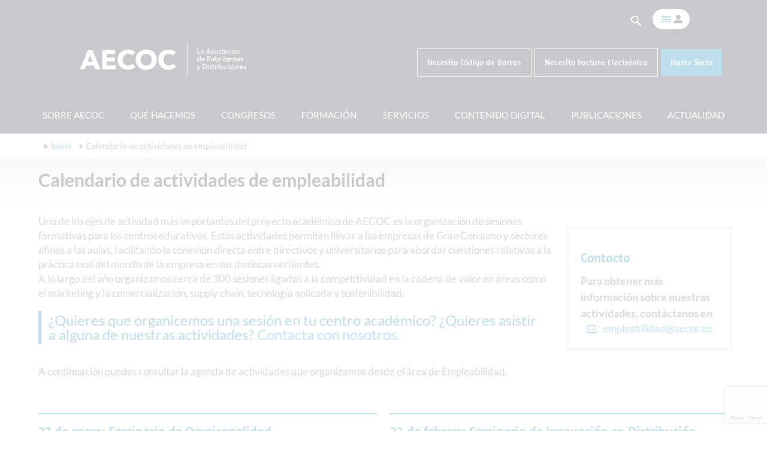

--- FILE ---
content_type: text/html; charset=UTF-8
request_url: https://www.aecoc.es/calendario-de-actividades-de-empleabilidad/
body_size: 23832
content:
<!DOCTYPE html>
<html>
<head>
        <script>
        window.dataLayer = window.dataLayer || [];
        function gtag() {
            dataLayer.push(arguments);
        }
        gtag("consent", "default", {
            ad_storage: "denied",
            ad_user_data: "denied", 
            ad_personalization: "denied",
            analytics_storage: "denied",
            functionality_storage: "denied",
            personalization_storage: "denied",
            security_storage: "granted",
            wait_for_update: 2000,
        });
        gtag("set", "ads_data_redaction", true);
        gtag("set", "url_passthrough", false); 
    </script><!-- Google Tag Manager -->
    <script>(function(w,d,s,l,i){w[l]=w[l]||[];w[l].push({'gtm.start':
      new Date().getTime(),event:'gtm.js'});var f=d.getElementsByTagName(s)[0],
      j=d.createElement(s),dl=l!='dataLayer'?'&l='+l:'';j.async=true;j.src=
      'https://www.googletagmanager.com/gtm.js?id='+i+dl;f.parentNode.insertBefore(j,f);
      })(window,document,'script','dataLayer','GTM-53SBNV');</script>
      <!-- End Google Tag Manager -->  <!-- Start cookieyes banner --> <script id="cookieyes" type="text/javascript" src="https://cdn-cookieyes.com/client_data/6990f0e9e540508a9c64bab7/script.js"></script> <!-- End cookieyes banner -->  

  <meta charset="UTF-8">
  <meta name="referrer" content="no-referrer-when-downgrade" />
  <script type="text/javascript" src="https://cdn.jsdelivr.net/npm/unorm@1.6.0/lib/unorm.min.js"></script>
  <script type="text/javascript" src="https://cdn.polyfill.io/v2/polyfill.js?features=default,Array.prototype.find,Array.prototype.findIndex&excludes=Object.assign,Promise&flags=gated&unknown=polyfill&callback=init"></script>
      
  <base href="https://www.aecoc.es/calendario-de-actividades-de-empleabilidad/">  <!--Let browser know website is optimized for mobile-->
  <meta name="viewport" content="width=device-width, initial-scale=1.0"/>
  <meta name='robots' content='index, follow, max-image-preview:large, max-snippet:-1, max-video-preview:-1' />
    <!-- Start VWO Common Smartcode -->
    <script data-jetpack-boost="ignore" type='text/javascript'>
        var _vwo_clicks = 10;
    </script>
    <!-- End VWO Common Smartcode -->
        <!-- Start VWO Async SmartCode -->
    <link rel="preconnect" href="https://dev.visualwebsiteoptimizer.com" />
    <script data-jetpack-boost="ignore" type='text/javascript' id='vwoCode'>
        /* Fix: wp-rocket (application/ld+json) */
        window._vwo_code || (function () {
            var w=window,
            d=document;
            var account_id=808364,
            version=2.2,
            settings_tolerance=2000,
            library_tolerance=2500,
            use_existing_jquery=false,
            platform='web',
            hide_element='body',
            hide_element_style='opacity:0 !important;filter:alpha(opacity=0) !important;background:none !important';
            /* DO NOT EDIT BELOW THIS LINE */
            if(f=!1,v=d.querySelector('#vwoCode'),cc={},-1<d.URL.indexOf('__vwo_disable__')||w._vwo_code)return;try{var e=JSON.parse(localStorage.getItem('_vwo_'+account_id+'_config'));cc=e&&'object'==typeof e?e:{}}catch(e){}function r(t){try{return decodeURIComponent(t)}catch(e){return t}}var s=function(){var e={combination:[],combinationChoose:[],split:[],exclude:[],uuid:null,consent:null,optOut:null},t=d.cookie||'';if(!t)return e;for(var n,i,o=/(?:^|;\s*)(?:(_vis_opt_exp_(\d+)_combi=([^;]*))|(_vis_opt_exp_(\d+)_combi_choose=([^;]*))|(_vis_opt_exp_(\d+)_split=([^:;]*))|(_vis_opt_exp_(\d+)_exclude=[^;]*)|(_vis_opt_out=([^;]*))|(_vwo_global_opt_out=[^;]*)|(_vwo_uuid=([^;]*))|(_vwo_consent=([^;]*)))/g;null!==(n=o.exec(t));)try{n[1]?e.combination.push({id:n[2],value:r(n[3])}):n[4]?e.combinationChoose.push({id:n[5],value:r(n[6])}):n[7]?e.split.push({id:n[8],value:r(n[9])}):n[10]?e.exclude.push({id:n[11]}):n[12]?e.optOut=r(n[13]):n[14]?e.optOut=!0:n[15]?e.uuid=r(n[16]):n[17]&&(i=r(n[18]),e.consent=i&&3<=i.length?i.substring(0,3):null)}catch(e){}return e}();function i(){var e=function(){if(w.VWO&&Array.isArray(w.VWO))for(var e=0;e<w.VWO.length;e++){var t=w.VWO[e];if(Array.isArray(t)&&('setVisitorId'===t[0]||'setSessionId'===t[0]))return!0}return!1}(),t='a='+account_id+'&u='+encodeURIComponent(w._vis_opt_url||d.URL)+'&vn='+version+'&ph=1'+('undefined'!=typeof platform?'&p='+platform:'')+'&st='+w.performance.now();e||((n=function(){var e,t=[],n={},i=w.VWO&&w.VWO.appliedCampaigns||{};for(e in i){var o=i[e]&&i[e].v;o&&(t.push(e+'-'+o+'-1'),n[e]=!0)}if(s&&s.combination)for(var r=0;r<s.combination.length;r++){var a=s.combination[r];n[a.id]||t.push(a.id+'-'+a.value)}return t.join('|')}())&&(t+='&c='+n),(n=function(){var e=[],t={};if(s&&s.combinationChoose)for(var n=0;n<s.combinationChoose.length;n++){var i=s.combinationChoose[n];e.push(i.id+'-'+i.value),t[i.id]=!0}if(s&&s.split)for(var o=0;o<s.split.length;o++)t[(i=s.split[o]).id]||e.push(i.id+'-'+i.value);return e.join('|')}())&&(t+='&cc='+n),(n=function(){var e={},t=[];if(w.VWO&&Array.isArray(w.VWO))for(var n=0;n<w.VWO.length;n++){var i=w.VWO[n];if(Array.isArray(i)&&'setVariation'===i[0]&&i[1]&&Array.isArray(i[1]))for(var o=0;o<i[1].length;o++){var r,a=i[1][o];a&&'object'==typeof a&&(r=a.e,a=a.v,r&&a&&(e[r]=a))}}for(r in e)t.push(r+'-'+e[r]);return t.join('|')}())&&(t+='&sv='+n)),s&&s.optOut&&(t+='&o='+s.optOut);var n=function(){var e=[],t={};if(s&&s.exclude)for(var n=0;n<s.exclude.length;n++){var i=s.exclude[n];t[i.id]||(e.push(i.id),t[i.id]=!0)}return e.join('|')}();return n&&(t+='&e='+n),s&&s.uuid&&(t+='&id='+s.uuid),s&&s.consent&&(t+='&consent='+s.consent),w.name&&-1<w.name.indexOf('_vis_preview')&&(t+='&pM=true'),w.VWO&&w.VWO.ed&&(t+='&ed='+w.VWO.ed),t}code={nonce:v&&v.nonce,use_existing_jquery:function(){return'undefined'!=typeof use_existing_jquery?use_existing_jquery:void 0},library_tolerance:function(){return'undefined'!=typeof library_tolerance?library_tolerance:void 0},settings_tolerance:function(){return cc.sT||settings_tolerance},hide_element_style:function(){return'{'+(cc.hES||hide_element_style)+'}'},hide_element:function(){return performance.getEntriesByName('first-contentful-paint')[0]?'':'string'==typeof cc.hE?cc.hE:hide_element},getVersion:function(){return version},finish:function(e){var t;f||(f=!0,(t=d.getElementById('_vis_opt_path_hides'))&&t.parentNode.removeChild(t),e&&((new Image).src='https://dev.visualwebsiteoptimizer.com/ee.gif?a='+account_id+e))},finished:function(){return f},addScript:function(e){var t=d.createElement('script');t.type='text/javascript',e.src?t.src=e.src:t.text=e.text,v&&t.setAttribute('nonce',v.nonce),d.getElementsByTagName('head')[0].appendChild(t)},load:function(e,t){t=t||{};var n=new XMLHttpRequest;n.open('GET',e,!0),n.withCredentials=!t.dSC,n.responseType=t.responseType||'text',n.onload=function(){if(t.onloadCb)return t.onloadCb(n,e);200===n.status?_vwo_code.addScript({text:n.responseText}):_vwo_code.finish('&e=loading_failure:'+e)},n.onerror=function(){if(t.onerrorCb)return t.onerrorCb(e);_vwo_code.finish('&e=loading_failure:'+e)},n.send()},init:function(){var e,t=this.settings_tolerance();w._vwo_settings_timer=setTimeout(function(){_vwo_code.finish()},t),'body'!==this.hide_element()?(n=d.createElement('style'),e=(t=this.hide_element())?t+this.hide_element_style():'',t=d.getElementsByTagName('head')[0],n.setAttribute('id','_vis_opt_path_hides'),v&&n.setAttribute('nonce',v.nonce),n.setAttribute('type','text/css'),n.styleSheet?n.styleSheet.cssText=e:n.appendChild(d.createTextNode(e)),t.appendChild(n)):(n=d.getElementsByTagName('head')[0],(e=d.createElement('div')).style.cssText='z-index: 2147483647 !important;position: fixed !important;left: 0 !important;top: 0 !important;width: 100% !important;height: 100% !important;background: white !important;',e.setAttribute('id','_vis_opt_path_hides'),e.classList.add('_vis_hide_layer'),n.parentNode.insertBefore(e,n.nextSibling));var n='https://dev.visualwebsiteoptimizer.com/j.php?'+i();-1!==w.location.search.indexOf('_vwo_xhr')?this.addScript({src:n}):this.load(n+'&x=true',{l:1})}};w._vwo_code=code;code.init();})();
    </script>
    <!-- End VWO Async SmartCode -->
    
	<!-- This site is optimized with the Yoast SEO plugin v26.7 - https://yoast.com/wordpress/plugins/seo/ -->
	<title>Calendario de actividades de empleabilidad | AECOC</title>
	<meta name="description" content="A lo largo del año organizamos cerca de 150 sesiones en áreas como el marketing y la comercialización, supply chain, tecnología aplicada y sostenibilidad." />
	<link rel="canonical" href="https://www.aecoc.es/calendario-de-actividades-de-empleabilidad/" />
	<meta property="og:locale" content="es_ES" />
	<meta property="og:type" content="article" />
	<meta property="og:title" content="Calendario de actividades de empleabilidad | AECOC" />
	<meta property="og:description" content="A lo largo del año organizamos cerca de 150 sesiones en áreas como el marketing y la comercialización, supply chain, tecnología aplicada y sostenibilidad." />
	<meta property="og:url" content="https://www.aecoc.es/calendario-de-actividades-de-empleabilidad/" />
	<meta property="og:site_name" content="AECOC" />
	<meta property="article:modified_time" content="2025-03-13T11:21:33+00:00" />
	<meta property="og:image" content="https://www.aecoc.es/wp-content/uploads/2020/03/1489664337184.jpg" />
	<meta property="og:image:width" content="1280" />
	<meta property="og:image:height" content="739" />
	<meta property="og:image:type" content="image/jpeg" />
	<meta name="twitter:card" content="summary_large_image" />
	<meta name="twitter:site" content="@AECOC_ES" />
	<script type="application/ld+json" class="yoast-schema-graph">{"@context":"https://schema.org","@graph":[{"@type":"WebPage","@id":"https://www.aecoc.es/calendario-de-actividades-de-empleabilidad/","url":"https://www.aecoc.es/calendario-de-actividades-de-empleabilidad/","name":"Calendario de actividades de empleabilidad | AECOC","isPartOf":{"@id":"https://www.aecoc.es/#website"},"primaryImageOfPage":{"@id":"https://www.aecoc.es/calendario-de-actividades-de-empleabilidad/#primaryimage"},"image":{"@id":"https://www.aecoc.es/calendario-de-actividades-de-empleabilidad/#primaryimage"},"thumbnailUrl":"https://www.aecoc.es/wp-content/uploads/2020/03/1489664337184.jpg","datePublished":"2020-03-12T12:05:03+00:00","dateModified":"2025-03-13T11:21:33+00:00","description":"A lo largo del año organizamos cerca de 150 sesiones en áreas como el marketing y la comercialización, supply chain, tecnología aplicada y sostenibilidad.","breadcrumb":{"@id":"https://www.aecoc.es/calendario-de-actividades-de-empleabilidad/#breadcrumb"},"inLanguage":"es","potentialAction":[{"@type":"ReadAction","target":["https://www.aecoc.es/calendario-de-actividades-de-empleabilidad/"]}]},{"@type":"ImageObject","inLanguage":"es","@id":"https://www.aecoc.es/calendario-de-actividades-de-empleabilidad/#primaryimage","url":"https://www.aecoc.es/wp-content/uploads/2020/03/1489664337184.jpg","contentUrl":"https://www.aecoc.es/wp-content/uploads/2020/03/1489664337184.jpg","width":1280,"height":739,"caption":"Calendario de actividades de empleabilidad"},{"@type":"BreadcrumbList","@id":"https://www.aecoc.es/calendario-de-actividades-de-empleabilidad/#breadcrumb","itemListElement":[{"@type":"ListItem","position":1,"name":"Inicio","item":"https://www.aecoc.es/"},{"@type":"ListItem","position":2,"name":"Calendario de actividades de empleabilidad"}]},{"@type":"WebSite","@id":"https://www.aecoc.es/#website","url":"https://www.aecoc.es/","name":"AECOC","description":"La asociación de fabricantes y distribuidores","publisher":{"@id":"https://www.aecoc.es/#organization"},"potentialAction":[{"@type":"SearchAction","target":{"@type":"EntryPoint","urlTemplate":"https://www.aecoc.es/?s={search_term_string}"},"query-input":{"@type":"PropertyValueSpecification","valueRequired":true,"valueName":"search_term_string"}}],"inLanguage":"es"},{"@type":"Organization","@id":"https://www.aecoc.es/#organization","name":"AECOC","url":"https://www.aecoc.es/","logo":{"@type":"ImageObject","inLanguage":"es","@id":"https://www.aecoc.es/#/schema/logo/image/","url":"https://www.aecoc.es/wp-content/uploads/2016/11/logo-aecoc.jpg","contentUrl":"https://www.aecoc.es/wp-content/uploads/2016/11/logo-aecoc.jpg","width":134,"height":38,"caption":"AECOC"},"image":{"@id":"https://www.aecoc.es/#/schema/logo/image/"},"sameAs":["https://x.com/AECOC_ES","https://www.linkedin.com/company/aecoc","https://www.youtube.com/channel/UCg1mBTloqVWBeijPeaEC1og"]}]}</script>
	<!-- / Yoast SEO plugin. -->


<link rel='dns-prefetch' href='//s7.addthis.com' />
<link rel="alternate" title="oEmbed (JSON)" type="application/json+oembed" href="https://www.aecoc.es/wp-json/oembed/1.0/embed?url=https%3A%2F%2Fwww.aecoc.es%2Fcalendario-de-actividades-de-empleabilidad%2F" />
<link rel="alternate" title="oEmbed (XML)" type="text/xml+oembed" href="https://www.aecoc.es/wp-json/oembed/1.0/embed?url=https%3A%2F%2Fwww.aecoc.es%2Fcalendario-de-actividades-de-empleabilidad%2F&#038;format=xml" />
<style id='wp-img-auto-sizes-contain-inline-css' type='text/css'>
img:is([sizes=auto i],[sizes^="auto," i]){contain-intrinsic-size:3000px 1500px}
/*# sourceURL=wp-img-auto-sizes-contain-inline-css */
</style>
<link rel='stylesheet' id='cookie-wall-css-css' href='https://www.aecoc.es/wp-content/themes/wp-aecoc-theme/styles/css/cookie-wall.css?ver=1.0.0' type='text/css' media='all' />
<link rel='stylesheet' id='font-awesome-css' href='https://www.aecoc.es/wp-content/themes/wp-aecoc-theme/font/font-awesome/font-awesome.min.css?ver=1.1' type='text/css' media='all' />
<link rel='stylesheet' id='google-material-icons-css' href='https://www.aecoc.es/wp-content/themes/wp-aecoc-theme/font/materialicons/material-icons.css?ver=1.1' type='text/css' media='all' />
<link rel='stylesheet' id='belikesprites-css' href='https://www.aecoc.es/wp-content/themes/wp-aecoc-theme/sprites/sprite.css?ver=1.1' type='text/css' media='all' />
<link rel='stylesheet' id='select2css-css' href='https://www.aecoc.es/wp-content/themes/wp-aecoc-theme/css/select2.min.css?ver=4.0.13' type='text/css' media='' />
<link rel='stylesheet' id='belikestyles-css' href='https://www.aecoc.es/wp-content/themes/wp-aecoc-theme/style.css?ver=1.2.61' type='text/css' media='all' />
<link rel='stylesheet' id='wp-block-library-css' href='https://www.aecoc.es/wp-includes/css/dist/block-library/style.min.css?ver=6.9' type='text/css' media='all' />
<style id='classic-theme-styles-inline-css' type='text/css'>
/*! This file is auto-generated */
.wp-block-button__link{color:#fff;background-color:#32373c;border-radius:9999px;box-shadow:none;text-decoration:none;padding:calc(.667em + 2px) calc(1.333em + 2px);font-size:1.125em}.wp-block-file__button{background:#32373c;color:#fff;text-decoration:none}
/*# sourceURL=/wp-includes/css/classic-themes.min.css */
</style>
<style id='global-styles-inline-css' type='text/css'>
:root{--wp--preset--aspect-ratio--square: 1;--wp--preset--aspect-ratio--4-3: 4/3;--wp--preset--aspect-ratio--3-4: 3/4;--wp--preset--aspect-ratio--3-2: 3/2;--wp--preset--aspect-ratio--2-3: 2/3;--wp--preset--aspect-ratio--16-9: 16/9;--wp--preset--aspect-ratio--9-16: 9/16;--wp--preset--color--black: #000000;--wp--preset--color--cyan-bluish-gray: #abb8c3;--wp--preset--color--white: #ffffff;--wp--preset--color--pale-pink: #f78da7;--wp--preset--color--vivid-red: #cf2e2e;--wp--preset--color--luminous-vivid-orange: #ff6900;--wp--preset--color--luminous-vivid-amber: #fcb900;--wp--preset--color--light-green-cyan: #7bdcb5;--wp--preset--color--vivid-green-cyan: #00d084;--wp--preset--color--pale-cyan-blue: #8ed1fc;--wp--preset--color--vivid-cyan-blue: #0693e3;--wp--preset--color--vivid-purple: #9b51e0;--wp--preset--gradient--vivid-cyan-blue-to-vivid-purple: linear-gradient(135deg,rgb(6,147,227) 0%,rgb(155,81,224) 100%);--wp--preset--gradient--light-green-cyan-to-vivid-green-cyan: linear-gradient(135deg,rgb(122,220,180) 0%,rgb(0,208,130) 100%);--wp--preset--gradient--luminous-vivid-amber-to-luminous-vivid-orange: linear-gradient(135deg,rgb(252,185,0) 0%,rgb(255,105,0) 100%);--wp--preset--gradient--luminous-vivid-orange-to-vivid-red: linear-gradient(135deg,rgb(255,105,0) 0%,rgb(207,46,46) 100%);--wp--preset--gradient--very-light-gray-to-cyan-bluish-gray: linear-gradient(135deg,rgb(238,238,238) 0%,rgb(169,184,195) 100%);--wp--preset--gradient--cool-to-warm-spectrum: linear-gradient(135deg,rgb(74,234,220) 0%,rgb(151,120,209) 20%,rgb(207,42,186) 40%,rgb(238,44,130) 60%,rgb(251,105,98) 80%,rgb(254,248,76) 100%);--wp--preset--gradient--blush-light-purple: linear-gradient(135deg,rgb(255,206,236) 0%,rgb(152,150,240) 100%);--wp--preset--gradient--blush-bordeaux: linear-gradient(135deg,rgb(254,205,165) 0%,rgb(254,45,45) 50%,rgb(107,0,62) 100%);--wp--preset--gradient--luminous-dusk: linear-gradient(135deg,rgb(255,203,112) 0%,rgb(199,81,192) 50%,rgb(65,88,208) 100%);--wp--preset--gradient--pale-ocean: linear-gradient(135deg,rgb(255,245,203) 0%,rgb(182,227,212) 50%,rgb(51,167,181) 100%);--wp--preset--gradient--electric-grass: linear-gradient(135deg,rgb(202,248,128) 0%,rgb(113,206,126) 100%);--wp--preset--gradient--midnight: linear-gradient(135deg,rgb(2,3,129) 0%,rgb(40,116,252) 100%);--wp--preset--font-size--small: 13px;--wp--preset--font-size--medium: 20px;--wp--preset--font-size--large: 36px;--wp--preset--font-size--x-large: 42px;--wp--preset--spacing--20: 0.44rem;--wp--preset--spacing--30: 0.67rem;--wp--preset--spacing--40: 1rem;--wp--preset--spacing--50: 1.5rem;--wp--preset--spacing--60: 2.25rem;--wp--preset--spacing--70: 3.38rem;--wp--preset--spacing--80: 5.06rem;--wp--preset--shadow--natural: 6px 6px 9px rgba(0, 0, 0, 0.2);--wp--preset--shadow--deep: 12px 12px 50px rgba(0, 0, 0, 0.4);--wp--preset--shadow--sharp: 6px 6px 0px rgba(0, 0, 0, 0.2);--wp--preset--shadow--outlined: 6px 6px 0px -3px rgb(255, 255, 255), 6px 6px rgb(0, 0, 0);--wp--preset--shadow--crisp: 6px 6px 0px rgb(0, 0, 0);}:where(.is-layout-flex){gap: 0.5em;}:where(.is-layout-grid){gap: 0.5em;}body .is-layout-flex{display: flex;}.is-layout-flex{flex-wrap: wrap;align-items: center;}.is-layout-flex > :is(*, div){margin: 0;}body .is-layout-grid{display: grid;}.is-layout-grid > :is(*, div){margin: 0;}:where(.wp-block-columns.is-layout-flex){gap: 2em;}:where(.wp-block-columns.is-layout-grid){gap: 2em;}:where(.wp-block-post-template.is-layout-flex){gap: 1.25em;}:where(.wp-block-post-template.is-layout-grid){gap: 1.25em;}.has-black-color{color: var(--wp--preset--color--black) !important;}.has-cyan-bluish-gray-color{color: var(--wp--preset--color--cyan-bluish-gray) !important;}.has-white-color{color: var(--wp--preset--color--white) !important;}.has-pale-pink-color{color: var(--wp--preset--color--pale-pink) !important;}.has-vivid-red-color{color: var(--wp--preset--color--vivid-red) !important;}.has-luminous-vivid-orange-color{color: var(--wp--preset--color--luminous-vivid-orange) !important;}.has-luminous-vivid-amber-color{color: var(--wp--preset--color--luminous-vivid-amber) !important;}.has-light-green-cyan-color{color: var(--wp--preset--color--light-green-cyan) !important;}.has-vivid-green-cyan-color{color: var(--wp--preset--color--vivid-green-cyan) !important;}.has-pale-cyan-blue-color{color: var(--wp--preset--color--pale-cyan-blue) !important;}.has-vivid-cyan-blue-color{color: var(--wp--preset--color--vivid-cyan-blue) !important;}.has-vivid-purple-color{color: var(--wp--preset--color--vivid-purple) !important;}.has-black-background-color{background-color: var(--wp--preset--color--black) !important;}.has-cyan-bluish-gray-background-color{background-color: var(--wp--preset--color--cyan-bluish-gray) !important;}.has-white-background-color{background-color: var(--wp--preset--color--white) !important;}.has-pale-pink-background-color{background-color: var(--wp--preset--color--pale-pink) !important;}.has-vivid-red-background-color{background-color: var(--wp--preset--color--vivid-red) !important;}.has-luminous-vivid-orange-background-color{background-color: var(--wp--preset--color--luminous-vivid-orange) !important;}.has-luminous-vivid-amber-background-color{background-color: var(--wp--preset--color--luminous-vivid-amber) !important;}.has-light-green-cyan-background-color{background-color: var(--wp--preset--color--light-green-cyan) !important;}.has-vivid-green-cyan-background-color{background-color: var(--wp--preset--color--vivid-green-cyan) !important;}.has-pale-cyan-blue-background-color{background-color: var(--wp--preset--color--pale-cyan-blue) !important;}.has-vivid-cyan-blue-background-color{background-color: var(--wp--preset--color--vivid-cyan-blue) !important;}.has-vivid-purple-background-color{background-color: var(--wp--preset--color--vivid-purple) !important;}.has-black-border-color{border-color: var(--wp--preset--color--black) !important;}.has-cyan-bluish-gray-border-color{border-color: var(--wp--preset--color--cyan-bluish-gray) !important;}.has-white-border-color{border-color: var(--wp--preset--color--white) !important;}.has-pale-pink-border-color{border-color: var(--wp--preset--color--pale-pink) !important;}.has-vivid-red-border-color{border-color: var(--wp--preset--color--vivid-red) !important;}.has-luminous-vivid-orange-border-color{border-color: var(--wp--preset--color--luminous-vivid-orange) !important;}.has-luminous-vivid-amber-border-color{border-color: var(--wp--preset--color--luminous-vivid-amber) !important;}.has-light-green-cyan-border-color{border-color: var(--wp--preset--color--light-green-cyan) !important;}.has-vivid-green-cyan-border-color{border-color: var(--wp--preset--color--vivid-green-cyan) !important;}.has-pale-cyan-blue-border-color{border-color: var(--wp--preset--color--pale-cyan-blue) !important;}.has-vivid-cyan-blue-border-color{border-color: var(--wp--preset--color--vivid-cyan-blue) !important;}.has-vivid-purple-border-color{border-color: var(--wp--preset--color--vivid-purple) !important;}.has-vivid-cyan-blue-to-vivid-purple-gradient-background{background: var(--wp--preset--gradient--vivid-cyan-blue-to-vivid-purple) !important;}.has-light-green-cyan-to-vivid-green-cyan-gradient-background{background: var(--wp--preset--gradient--light-green-cyan-to-vivid-green-cyan) !important;}.has-luminous-vivid-amber-to-luminous-vivid-orange-gradient-background{background: var(--wp--preset--gradient--luminous-vivid-amber-to-luminous-vivid-orange) !important;}.has-luminous-vivid-orange-to-vivid-red-gradient-background{background: var(--wp--preset--gradient--luminous-vivid-orange-to-vivid-red) !important;}.has-very-light-gray-to-cyan-bluish-gray-gradient-background{background: var(--wp--preset--gradient--very-light-gray-to-cyan-bluish-gray) !important;}.has-cool-to-warm-spectrum-gradient-background{background: var(--wp--preset--gradient--cool-to-warm-spectrum) !important;}.has-blush-light-purple-gradient-background{background: var(--wp--preset--gradient--blush-light-purple) !important;}.has-blush-bordeaux-gradient-background{background: var(--wp--preset--gradient--blush-bordeaux) !important;}.has-luminous-dusk-gradient-background{background: var(--wp--preset--gradient--luminous-dusk) !important;}.has-pale-ocean-gradient-background{background: var(--wp--preset--gradient--pale-ocean) !important;}.has-electric-grass-gradient-background{background: var(--wp--preset--gradient--electric-grass) !important;}.has-midnight-gradient-background{background: var(--wp--preset--gradient--midnight) !important;}.has-small-font-size{font-size: var(--wp--preset--font-size--small) !important;}.has-medium-font-size{font-size: var(--wp--preset--font-size--medium) !important;}.has-large-font-size{font-size: var(--wp--preset--font-size--large) !important;}.has-x-large-font-size{font-size: var(--wp--preset--font-size--x-large) !important;}
:where(.wp-block-post-template.is-layout-flex){gap: 1.25em;}:where(.wp-block-post-template.is-layout-grid){gap: 1.25em;}
:where(.wp-block-term-template.is-layout-flex){gap: 1.25em;}:where(.wp-block-term-template.is-layout-grid){gap: 1.25em;}
:where(.wp-block-columns.is-layout-flex){gap: 2em;}:where(.wp-block-columns.is-layout-grid){gap: 2em;}
:root :where(.wp-block-pullquote){font-size: 1.5em;line-height: 1.6;}
/*# sourceURL=global-styles-inline-css */
</style>
<link rel='stylesheet' id='contact-form-7-css' href='https://www.aecoc.es/wp-content/plugins/contact-form-7/includes/css/styles.css?ver=6.1.4' type='text/css' media='all' />
<link rel='stylesheet' id='rs-plugin-settings-css' href='https://www.aecoc.es/wp-content/plugins/revslider/public/assets/css/settings.css?ver=5.3.0.2' type='text/css' media='all' />
<style id='rs-plugin-settings-inline-css' type='text/css'>
#rs-demo-id {}
/*# sourceURL=rs-plugin-settings-inline-css */
</style>
<link rel='stylesheet' id='wen-logo-slider-pro-slick-carousel-css' href='https://www.aecoc.es/wp-content/plugins/wen-logo-slider-pro/vendors/slick-carousel/slick.css?ver=1.3.2' type='text/css' media='all' />
<link rel='stylesheet' id='wen-logo-slider-pro-slick-theme-css' href='https://www.aecoc.es/wp-content/plugins/wen-logo-slider-pro/vendors/slick-carousel/slick-theme.css?ver=1.3.2' type='text/css' media='all' />
<link rel='stylesheet' id='wen-logo-slider-pro-css' href='https://www.aecoc.es/wp-content/plugins/wen-logo-slider-pro/public/css/wen-logo-slider-pro-public.css?ver=3.0' type='text/css' media='all' />
<link rel='stylesheet' id='wpos-slick-style-css' href='https://www.aecoc.es/wp-content/plugins/wp-logo-showcase-responsive-slider-slider/assets/css/slick.css?ver=3.8.7' type='text/css' media='all' />
<link rel='stylesheet' id='wpls-public-style-css' href='https://www.aecoc.es/wp-content/plugins/wp-logo-showcase-responsive-slider-slider/assets/css/wpls-public.css?ver=3.8.7' type='text/css' media='all' />
<link rel='stylesheet' id='custom-css-css' href='https://www.aecoc.es/wp-content/themes/wp-aecoc-theme/styles/css/custom_styles.css?ver=1.0.5' type='text/css' media='all' />
<link rel='stylesheet' id='addthis_all_pages-css' href='https://www.aecoc.es/wp-content/plugins/addthis/frontend/build/addthis_wordpress_public.min.css?ver=6.9' type='text/css' media='all' />
<script type="text/javascript" src="https://www.aecoc.es/wp-content/themes/wp-aecoc-theme/js/jquery.min.js?ver=2.2.0" id="jquery-js"></script>
<script type="text/javascript" src="https://www.aecoc.es/wp-content/plugins/wen-logo-slider-pro/vendors/slick-carousel/slick.min.js?ver=1.3.2" id="wen-logo-slider-pro-slick-carousel-js"></script>
<link rel="https://api.w.org/" href="https://www.aecoc.es/wp-json/" /><link rel="alternate" title="JSON" type="application/json" href="https://www.aecoc.es/wp-json/wp/v2/pages/48380" /><link rel="EditURI" type="application/rsd+xml" title="RSD" href="https://www.aecoc.es/xmlrpc.php?rsd" />
<meta name="generator" content="WordPress 6.9" />
<link rel='shortlink' href='https://www.aecoc.es/?p=48380' />
<link rel="apple-touch-icon" sizes="180x180" href="/wp-content/uploads/fbrfg/apple-touch-icon.png">
<link rel="icon" type="image/png" sizes="32x32" href="/wp-content/uploads/fbrfg/favicon-32x32.png">
<link rel="icon" type="image/png" sizes="16x16" href="/wp-content/uploads/fbrfg/favicon-16x16.png">
<link rel="manifest" href="/wp-content/uploads/fbrfg/site.webmanifest">
<link rel="mask-icon" href="/wp-content/uploads/fbrfg/safari-pinned-tab.svg" color="#5bbad5">
<link rel="shortcut icon" href="/wp-content/uploads/fbrfg/favicon.ico">
<meta name="msapplication-TileColor" content="#da532c">
<meta name="msapplication-config" content="/wp-content/uploads/fbrfg/browserconfig.xml">
<meta name="theme-color" content="#ffffff"><meta name="google-site-verification" content="L91C5WNBWPzQlV5uNqBnU6WaSjimL_kRgz5hM_UG4n0" /><meta name="generator" content="Elementor 3.34.1; features: additional_custom_breakpoints; settings: css_print_method-external, google_font-enabled, font_display-auto">
			<style>
				.e-con.e-parent:nth-of-type(n+4):not(.e-lazyloaded):not(.e-no-lazyload),
				.e-con.e-parent:nth-of-type(n+4):not(.e-lazyloaded):not(.e-no-lazyload) * {
					background-image: none !important;
				}
				@media screen and (max-height: 1024px) {
					.e-con.e-parent:nth-of-type(n+3):not(.e-lazyloaded):not(.e-no-lazyload),
					.e-con.e-parent:nth-of-type(n+3):not(.e-lazyloaded):not(.e-no-lazyload) * {
						background-image: none !important;
					}
				}
				@media screen and (max-height: 640px) {
					.e-con.e-parent:nth-of-type(n+2):not(.e-lazyloaded):not(.e-no-lazyload),
					.e-con.e-parent:nth-of-type(n+2):not(.e-lazyloaded):not(.e-no-lazyload) * {
						background-image: none !important;
					}
				}
			</style>
			<meta name="generator" content="Powered by Slider Revolution 5.3.0.2 - responsive, Mobile-Friendly Slider Plugin for WordPress with comfortable drag and drop interface." />
		<style type="text/css" id="wp-custom-css">
			.web-blog-page .content-container {
    margin: 32px auto;
    font-size: 16.5px;
    line-height: 22px;
}

.web-blog-page .content-container li {
    margin-bottom: 10px;
}

.web-blog-page .content-container h3 {
	font-size: 20px;
}

.web-blog-page .content-container h4 {
	font-size: 18px;
}

#breadcrumbs span a {
  color: #0073aa;
}

		</style>
		  <!-- W3TC-include-css -->
</head>
<body class="wp-singular page-template-default page page-id-48380 wp-theme-wp-aecoc-theme elementor-default elementor-kit-77563">
  <!-- Google Tag Manager (noscript) -->
    <noscript><iframe src="https://www.googletagmanager.com/ns.html?id=GTM-53SBNV" height="0" width="0" style="display:none;visibility:hidden"></iframe></noscript>
    <!-- End Google Tag Manager (noscript) -->  <header >
    <!-- ADD PHONE -->
    <!-- <div id="top-header" class="hide-on-med-and-down">
      <div class="container row" style="display: flex;">
        <div class="col s3 valign-wrapper links" id="user-access-box" style="margin-right: auto !import;">
        </div>
        <p style="margin-bottom: 0px; align-self: center; margin-left: 20%;">Para contacto telefónico: 717 788 893</p>
        <div id="search-container" class="input-field col s4 offset-s5" style="margin-left: 1.66667%;">
          <form method="get" action="https://www.aecoc.es/">
            <input id="search" name="s" type="search" required>
            <label for="search"><i class="material-icons">search</i></label>
            <i class="material-icons close-search">close</i>
          </form>
        </div>
      </div>
    </div> -->


    <!-- NAV DESKTOP -->
    <div id="top-header" style="margin-top: 1rem;">

      <div class="container" style="display: flex;  justify-content: flex-end;  padding: 0 0.75rem; margin-bottom: 0px;">
         <!-- Buscador -->
        <div id="search-bar-header"  class="hide-on-med-and-down" style="display:none;  opacity: 0; transition: all .3s linear; margin-right: 1rem;  min-width: 17rem;">
          <form method="get" action="https://www.aecoc.es/" style="display:flex; align-items:center;height: 2rem;">
            <input id="search" name="s" type="search" style="margin-top: 1rem;" required>
            <i id="search-bar-close" class="material-icons close-search" style=" cursor: pointer; margin-top: 0.5rem;">close</i>
          </form>
        </div>
        <span id="search-bar-open" class="hide-on-med-and-down" style="    margin-right: 1rem;">
          <label for="search"><i class="material-icons" style=" cursor: pointer; margin-top: 0.5rem; ">search</i></label>
        </span>
        <!-- Usuario -->
        <!--
        <span class="valign-wrapper links" id="user-access-box"></span>
        -->
        
        <div class="header_buttons_wrapper">
          <div class="button-icon__header">
            <img src="https://www.aecoc.es/wp-content/themes/wp-aecoc-theme\images\cabecera\icon-menu.svg" class="icon-menu" />
            <div class="box-icon-user">
              <img src="https://www.aecoc.es/wp-content/themes/wp-aecoc-theme\images\cabecera\icon-user.svg" class="icon-user" />
            </div>
          </div>

          <div class="popup-icon-header">
              <span class="valign-wrapper links" id="user-access-box"></span>
          </div>
        </div>
      
      </div>
      
    </div>

    <div class="container row call-to-action margin-bottom-0 custom-header">
      <div class="col s12 hide-on-med-and-down" >
        <ul class="margin-bottom-0" style="display: flex;  align-items: center; margin-top: -1rem;">
          <li style="background-color: transparent;">
            <div class="logo">
              <a href="https://www.aecoc.es/"><img style="width:25rem; " src="https://www.aecoc.es/wp-content/themes/wp-aecoc-theme/images/aecoc_logo_baseline_blanco_medium.png" alt="AECOC" /></a>
                            
            </div>
          </li>
          <!-- <span flex style="margin-left: auto;"></span> -->
          <li style="margin-left: auto;"><a class="opacity-hover-8 header-button clear"  href="https://www.aecoc.es/generador-codigo-barras/">Necesito Código de Barras</a></li>          <li><a class="opacity-hover-8 header-button clear" href="https://www.aecoc.es/necesito-factura-electronica/">Necesito Factura Electrónica</a></li>
          <li class="ctasocio"><a class="opacity-hover-8 header-button solid" href="https://www.aecoc.es/hazte-socio/">Hazte Socio</a></li>
        </ul>
      </div>
    </div>


    <!-- NAV MOBILE -->
    <nav id="header-nav">
      <div class="container" style="justify-content: space-between;  align-items: center;">
        <div class="divider-header-flex"></div>
        <ul id="nav-mobile" class="menu-header-container right hide-on-med-and-down col s11 m9 l9"><li id="menu-item-73" class="menu-item menu-item-type-post_type menu-item-object-page menu-item-has-children menu-item-73"><a href="https://www.aecoc.es/sobre-aecoc/">Sobre AECOC</a>
<ul class="sub-menu">
	<li id="menu-item-104" class="menu-item menu-item-type-post_type menu-item-object-page menu-item-104"><a href="https://www.aecoc.es/sobre-aecoc/quienes-somos/">Quiénes somos</a></li>
	<li id="menu-item-102" class="menu-item menu-item-type-post_type menu-item-object-page menu-item-102"><a href="https://www.aecoc.es/sobre-aecoc/estandares-gs1/">Estándares GS1</a></li>
	<li id="menu-item-105" class="menu-item menu-item-type-post_type menu-item-object-page menu-item-105"><a href="https://www.aecoc.es/sobre-aecoc/sala-de-prensa/">Sala de prensa</a></li>
	<li id="menu-item-101" class="menu-item menu-item-type-post_type menu-item-object-page menu-item-101"><a href="https://www.aecoc.es/contacto/">Contacto</a></li>
	<li id="menu-item-106" class="menu-item menu-item-type-post_type menu-item-object-page menu-item-106"><a href="https://www.aecoc.es/sobre-aecoc/trabaja-con-nosotros/">Trabaja con nosotros</a></li>
</ul>
</li>
<li id="menu-item-98027" class="custom-dos-columnas menu-item menu-item-type-custom menu-item-object-custom menu-item-has-children menu-item-98027"><a href="#">Qué Hacemos</a>
<ul class="sub-menu">
	<li id="menu-item-3860" class="destacadoactividad menu-item-1047 menu-item menu-item-type-custom menu-item-object-custom menu-item-has-children menu-item-3860"><a>Sectores</a>
	<ul class="sub-menu">
		<li id="menu-item-231" class="menu-item menu-item-type-post_type menu-item-object-activity menu-item-231"><a href="https://www.aecoc.es/actividad/electronica-de-consumo/">Bienes Tecnológicos de Consumo</a></li>
		<li id="menu-item-66140" class="menu-item menu-item-type-post_type menu-item-object-activity menu-item-66140"><a href="https://www.aecoc.es/actividad/carnes/">Carnes</a></li>
		<li id="menu-item-66141" class="menu-item menu-item-type-post_type menu-item-object-activity menu-item-66141"><a href="https://www.aecoc.es/actividad/frutas-y-hortalizas/">Frutas y Hortalizas</a></li>
		<li id="menu-item-232" class="menu-item menu-item-type-post_type menu-item-object-activity menu-item-232"><a href="https://www.aecoc.es/actividad/ferreteria-y-bricolaje/">Ferretería y Bricolaje</a></li>
		<li id="menu-item-233" class="menu-item menu-item-type-post_type menu-item-object-activity menu-item-233"><a href="https://www.aecoc.es/actividad/horeca/">HORECA</a></li>
		<li id="menu-item-66142" class="menu-item menu-item-type-post_type menu-item-object-activity menu-item-66142"><a href="https://www.aecoc.es/actividad/productos-del-mar/">Productos del Mar</a></li>
		<li id="menu-item-230" class="menu-item menu-item-type-post_type menu-item-object-activity menu-item-230"><a href="https://www.aecoc.es/actividad/salud/">Salud</a></li>
	</ul>
</li>
	<li id="menu-item-3861" class="destacadoactividad two-columns menu-item menu-item-type-custom menu-item-object-custom menu-item-has-children menu-item-3861"><a>Áreas</a>
	<ul class="sub-menu">
		<li id="menu-item-227" class="menu-item menu-item-type-post_type menu-item-object-activity menu-item-227"><a href="https://www.aecoc.es/actividad/administracion-comercial-gran-consumo/">Administración Comercial</a></li>
		<li id="menu-item-225" class="menu-item menu-item-type-post_type menu-item-object-activity menu-item-225"><a href="https://www.aecoc.es/actividad/prevencion-de-perdida/">Prevención de la Pérdida</a></li>
		<li id="menu-item-11493" class="menu-item menu-item-type-post_type menu-item-object-activity menu-item-11493"><a href="https://www.aecoc.es/actividad/prevencion-del-desperdicio-alimentario/">Prevención Desperdicio Alimentario</a></li>
		<li id="menu-item-228" class="menu-item menu-item-type-post_type menu-item-object-activity menu-item-228"><a href="https://www.aecoc.es/actividad/gran-consumo-comercial-y-marketing/">Comercial y Marketing</a></li>
		<li id="menu-item-226" class="menu-item menu-item-type-post_type menu-item-object-activity menu-item-226"><a href="https://www.aecoc.es/actividad/seguridad-alimentaria-calidad/">Seg. Alimentaria y Calidad</a></li>
		<li id="menu-item-11494" class="menu-item menu-item-type-post_type menu-item-object-activity menu-item-11494"><a href="https://www.aecoc.es/actividad/empleabilidad/">Gestión del talento, diversidad y empleabilidad</a></li>
		<li id="menu-item-58945" class="menu-item menu-item-type-post_type menu-item-object-activity menu-item-58945"><a href="https://www.aecoc.es/actividad/smart-distribution/">Smart Distribution</a></li>
		<li id="menu-item-501" class="menu-item menu-item-type-post_type menu-item-object-activity menu-item-501"><a href="https://www.aecoc.es/actividad/innovacion/">Innovación</a></li>
		<li id="menu-item-35929" class="menu-item menu-item-type-post_type menu-item-object-activity menu-item-35929"><a href="https://www.aecoc.es/actividad/sostenibilidad/">Sostenibilidad</a></li>
		<li id="menu-item-235" class="menu-item menu-item-type-post_type menu-item-object-activity menu-item-235"><a href="https://www.aecoc.es/actividad/logistica-y-transporte/">Logística y Transporte</a></li>
		<li id="menu-item-224" class="menu-item menu-item-type-post_type menu-item-object-activity menu-item-224"><a href="https://www.aecoc.es/actividad/transformacion-digital/">Transformación digital</a></li>
		<li id="menu-item-123113" class="menu-item menu-item-type-custom menu-item-object-custom menu-item-123113"><a href="https://www.aecoc.es/actividad/medios-de-pago/">Medios de pago</a></li>
	</ul>
</li>
</ul>
</li>
<li id="menu-item-719" class="menu-item menu-item-type-post_type menu-item-object-page menu-item-719"><a href="https://www.aecoc.es/actualidad/eventos/">Congresos</a></li>
<li id="menu-item-76" class="menucompacto menu-item menu-item-type-post_type menu-item-object-page menu-item-has-children menu-item-76"><a href="https://www.aecoc.es/formacion/">Formación</a>
<ul class="sub-menu">
	<li id="menu-item-606" class="menu-item menu-item-type-post_type menu-item-object-page menu-item-606"><a href="https://www.aecoc.es/formacion/cursos/">Cursos y Programas</a></li>
	<li id="menu-item-2439" class="menu-item menu-item-type-post_type menu-item-object-page menu-item-2439"><a href="https://www.aecoc.es/formacion/in-company/">Formación In Company</a></li>
	<li id="menu-item-608" class="menu-item menu-item-type-post_type menu-item-object-page menu-item-608"><a href="https://www.aecoc.es/formacion/jornadas/">Jornadas Temáticas</a></li>
	<li id="menu-item-117130" class="menu-item menu-item-type-post_type menu-item-object-page menu-item-117130"><a href="https://www.aecoc.es/formacion/actividades-international-trainings/">International Trainings</a></li>
	<li id="menu-item-609" class="menu-item menu-item-type-post_type menu-item-object-page menu-item-609"><a href="https://www.aecoc.es/formacion/webinars/">Webinars</a></li>
</ul>
</li>
<li id="menu-item-78" class="menu-item menu-item-type-post_type menu-item-object-page menu-item-has-children menu-item-78"><a href="https://www.aecoc.es/servicios/">Servicios</a>
<ul class="sub-menu">
	<li id="menu-item-19313" class="menu-item menu-item-type-post_type menu-item-object-page menu-item-19313"><a href="https://www.aecoc.es/servicios/aecoc-microempresas/">AECOC Microempresas</a></li>
	<li id="menu-item-270" class="menu-item menu-item-type-post_type menu-item-object-page menu-item-270"><a href="https://www.aecoc.es/servicios/herramientas/">Herramientas</a></li>
	<li id="menu-item-61900" class="menu-item menu-item-type-post_type menu-item-object-tools menu-item-61900"><a href="https://www.aecoc.es/servicios/herramientas/calculo-digito-control/">Cálculo Dígito de Control</a></li>
	<li id="menu-item-22731" class="menu-item menu-item-type-post_type menu-item-object-page menu-item-22731"><a href="https://www.aecoc.es/servicios/innovation-hub/">INNOVATION HUB</a></li>
	<li id="menu-item-18653" class="menu-item menu-item-type-post_type menu-item-object-page menu-item-18653"><a href="https://www.aecoc.es/servicios/codigo-lei/">Código LEI</a></li>
	<li id="menu-item-15979" class="menu-item menu-item-type-post_type menu-item-object-page menu-item-15979"><a href="https://www.aecoc.es/servicios/leangreen-espana/">Lean &#038; Green España</a></li>
	<li id="menu-item-123352" class="menu-item menu-item-type-post_type menu-item-object-page menu-item-123352"><a href="https://www.aecoc.es/servicios/estudios/benchmarking/">AECOC BENCHMARKING</a></li>
	<li id="menu-item-118464" class="menu-item menu-item-type-post_type menu-item-object-page menu-item-118464"><a href="https://www.aecoc.es/servicios/estudios/shopperview-perfil-comprador/">AECOC SHOPPERVIEW</a></li>
	<li id="menu-item-2271" class="menu-item menu-item-type-post_type menu-item-object-page menu-item-2271"><a href="https://www.aecoc.es/servicios/estudios/">Estudios</a></li>
	<li id="menu-item-47947" class="menu-item menu-item-type-post_type menu-item-object-page menu-item-47947"><a href="https://www.aecoc.es/servicios/retail-knowledge/">Retail Knowledge</a></li>
	<li id="menu-item-56486" class="menu-item menu-item-type-post_type menu-item-object-page menu-item-56486"><a href="https://www.aecoc.es/gln-para-la-certificacion-ifs/">GLN para la Certificación IFS</a></li>
	<li id="menu-item-38737" class="menu-item menu-item-type-post_type menu-item-object-page menu-item-38737"><a href="https://www.aecoc.es/servicios/verificacion-y-certificacion-de-la-calidad-de-los-codigos-de-barras/">Verificación y Certificación de códigos de barras</a></li>
	<li id="menu-item-112695" class="menu-item menu-item-type-custom menu-item-object-custom menu-item-112695"><a href="https://aecocescanqr.es/">AECOC ESCAN QR</a></li>
</ul>
</li>
<li id="menu-item-48953" class="menu-item menu-item-type-post_type menu-item-object-page menu-item-48953"><a href="https://www.aecoc.es/contenido-digital/">Contenido digital</a></li>
<li id="menu-item-77" class="menucompacto menucompactoright2 menu-item menu-item-type-post_type menu-item-object-page menu-item-has-children menu-item-77"><a href="https://www.aecoc.es/publicaciones/">Publicaciones</a>
<ul class="sub-menu">
	<li id="menu-item-20899" class="menu-item menu-item-type-custom menu-item-object-custom menu-item-20899"><a href="https://www.aecoc.es/publicaciones/guias-y-manuales/?term_id=79&#038;etiqueta=estandares-gs1">Guías Codificación</a></li>
	<li id="menu-item-280" class="menu-item menu-item-type-post_type menu-item-object-page menu-item-280"><a href="https://www.aecoc.es/publicaciones/guias-y-manuales/">Guías y manuales</a></li>
	<li id="menu-item-282" class="menu-item menu-item-type-post_type menu-item-object-page menu-item-282"><a href="https://www.aecoc.es/publicaciones/libros/">Libros</a></li>
	<li id="menu-item-281" class="menu-item menu-item-type-post_type menu-item-object-page menu-item-281"><a href="https://www.aecoc.es/publicaciones/recomendaciones/">Recomendaciones</a></li>
	<li id="menu-item-283" class="menu-item menu-item-type-post_type menu-item-object-page menu-item-283"><a href="https://www.aecoc.es/publicaciones/revistas/">Revistas</a></li>
</ul>
</li>
<li id="menu-item-75" class="menucompacto menucompactoright menu-item menu-item-type-post_type menu-item-object-page menu-item-has-children menu-item-75"><a href="https://www.aecoc.es/actualidad/">Actualidad</a>
<ul class="sub-menu">
	<li id="menu-item-11744" class="menu-item menu-item-type-custom menu-item-object-custom menu-item-11744"><a href="/actualidad/articulos/">Artículos</a></li>
	<li id="menu-item-11745" class="menu-item menu-item-type-custom menu-item-object-custom menu-item-11745"><a href="https://www.aecoc.es/actualidad/noticias/">Noticias</a></li>
	<li id="menu-item-115816" class="menu-item menu-item-type-post_type menu-item-object-page menu-item-115816"><a href="https://www.aecoc.es/actualidad/blog/">Blog</a></li>
	<li id="menu-item-14278" class="menu-item menu-item-type-post_type menu-item-object-page menu-item-14278"><a href="https://www.aecoc.es/actualidad/videos/">Videos</a></li>
</ul>
</li>
</ul>        <div  class="hide-on-large-only" style="margin-top:1rem">
          <a href="https://www.aecoc.es/">
            <img class="header-logo-mobile" src="https://www.aecoc.es/wp-content/themes/wp-aecoc-theme/images/aecoc_logo_baseline_blanco_medium.png" alt="AECOC" />
            <!-- <img class="header-logo-mobile"  src="/wp-content/uploads/2023/10/aecoc_logo_baseline_blanco_medium.png" alt="AECOC" /> -->
          </a>
        </div>

        <div class="hide-on-large-only right-side-menu" style=" display: flex;  align-items: center; margin-left: inherit; z-index: 998">
          <!-- Buscador -->
          <span id="search-bar-open-mobile" style="    margin-right: 1rem;">
            <label for="search"><i class="material-icons" style=" cursor: pointer; margin-top: 1rem; color: white; ">search</i></label>
          </span>
          <a href="#" style="margin-top:1rem" data-activates="slide-out" class="menu-button hide-on-large-only"><i class="material-icons">menu</i></a>
        </div>

        <div class="search-input-container" style="width:100%">
          <div id="search-bar-header-mobile" style="display:none;  opacity: 0; transition: all .3s linear; min-width: 17rem; height: 50px;">
            <form method="get" action="https://www.aecoc.es/" style="display:flex; align-items:center;height: 2rem;">
              <input id="search-mobile" name="s" type="search" style="margin-top: 1rem;" required>
              <i id="search-bar-close-mobile" class="material-icons close-search" style=" cursor: pointer; margin-top: 0.5rem;">close</i>
            </form>
          </div>
        </div>
        
        <div class="header-divider"></div>
      </div>
    </nav>
  </header>
  <div id="breadcrumbs" class="container valign-wrapper"><span><span><a href="https://www.aecoc.es/">Inicio</a></span>  <span class="breadcrumb_last" aria-current="page">Calendario de actividades de empleabilidad</span></span></div>
<main role="main">
	<div class="page-header valign-wrapper">
		<h1 class="container">Calendario de actividades de empleabilidad</h1>
	</div>

	<!-- section -->
	<section class="container">

		<div class="row">
			<div class="col s12">
				<article id="post-48380">
					<div class="at-above-post-page addthis_tool" data-url="https://www.aecoc.es/calendario-de-actividades-de-empleabilidad/"></div><style type="text/css">
    article[id*=post-] .border-top-blue-divider, section.container .border-top-blue-divider {
    border-top: 2px solid #007bb4;
    margin-top: 0px;
}

</style>

<div class="row">
    <div class="col s12 m8 l9">
        <p>Uno de los ejes de actividad más importantes del proyecto académico de AECOC es la organización de sesiones formativas para los centros educativos. Estas actividades permiten llevar a las empresas de Gran Consumo y sectores afines a las aulas, facilitando la conexión directa entre directivos y universitarios para abordar cuestiones relativas a la práctica real del mundo de la empresa en sus distintas vertientes. 
        <br>
        A lo largo del año organizamos cerca de 300 sesiones ligadas a la competitividad en la cadena de valor en áreas como el marketing y la comercialización, supply chain, tecnología aplicada y sostenibilidad.</p>
        <p class="titleprincipal">¿Quieres que organicemos una sesión en tu centro académico? ¿Quieres asistir a alguna de nuestras actividades? <a href="mailto:empleabilidad@aecoc.es">Contacta con nosotros.</a></p>
<p>A continuación puedes consultar la agenda de actividades que organizamos desde el área de Empleabilidad.
    </div>
    <div class="row">
        <div class="col s12 m4 l3">
            <div class="extra-info-block generic-box left-content">
                <h4>Contacto</h4>
                <span>Para obtener más información sobre nuestras actividades, contáctanos en</span>
                <p><a href="mailto:empleabilidad@aecoc.es"><i class="fa fa-envelope-o blue-bright-text margin-right-10 margin-left-10"></i>empleabilidad@aecoc.es</a></p>
            </div>
        </div>
    </div>
</div>
<div class="row">
    <div class="col s12 m6 l6">
        <div class="border-top-blue-divider"></div>
        <h4>27 de enero: Seminario de Omnicanalidad</h4>
        <p>Universidad de Cantabria I Para estudiantes de Grado y Posgrado de ADE y Marketing
        <br>Con la participación de <b>AECOC Shopperview</b> y <b>Carrefour</b></p>
    </div>
    <div class="col s12 m6 l6">
        <div class="border-top-blue-divider"></div>
        <h4>23 de febrero: Seminario de Innovación en Distribución Comercial</h4>
        <p>Universidad de Castilla La Mancha I Para estudiantes de Grado y Posgrado de ADE y Marketing.
            <br>Con la participación de <b>AECOC &#8211; Ferretería y Bricolaje</b> y <b>FNAC</b></p>
    </div>
</div>
<div class="row">
    <div class="col s12 m6 l6">
        <div class="border-top-blue-divider"></div>
        <h4>4 de marzo: IV Jornada de Empleabilidad de AECOC</h4>
        <p>Incluye la entrega de Premios Académicos AECOC 2020</p>
    </div>
    <div class="col s12 m6 l6">
        <div class="border-top-blue-divider"></div>
        <h4>23 de marzo: Sesión de Codificación en Gran Consumo</h4>
        <p>IQS, para estudiantes de grado y posgrado
        <br>Con la participación de <b>AECOC</b></p>
    </div>
</div>
<div class="row">
    <div class="col s12 m6 l6">
        <div class="border-top-blue-divider"></div>
        <h4>6 de abril: Seminario Seguridad Alimentaria</h4>
        <p>UB, para estudiantes de grado y posgrado.
            <br>Con la participación de <b>AECOC</b></p>
    </div>
    <div class="col s12 m6 l6">
        <div class="border-top-blue-divider"></div>
        <h4>15 de abril: Seminario Logística en Gran Consumo</h4>
        <p>Para estudiantes del Master de Marketing de la UAM.
            <br>Con la participación de <b>AECOC</b> y <b>Calidad Pascual</b></p>
    </div>
</div>
<div class="row">
    <div class="col s12 m6 l6">
        <div class="border-top-blue-divider"></div>
        <h4>15 de abril: Sesión académica sobre Tendencias de Consumo en Gran Consumo</h4>
        <p>Para estudiantes del Grado ADE de IQS</p>
            <br>Con la participación de <b>AECOC Shopperview</b></p>
    </div>
    <div class="col s12 m6 l6">
        <div class="border-top-blue-divider"></div>
        <h4>Abril-mayo: Talleres de empleabilidad (7)</h4>
        <p>Con la participación de <b>Stef</b></p>
    </div>
</div>
<div class="row">
    <div class="col s12 m6 l6">
        <div class="border-top-blue-divider"></div>
        <h4>4 de junio: Sesión de Supply Chain Management</h4>
        <p>EUNCET, para estudiantes de Master</p>
            <br>Con la participación de <b>Nutreco</b></p>
    </div>
</div>
<!--<div class="row">
        <div class="col s12 m6 l6">
            <div class="border-top-blue-divider"></div>
            <h4>6 de marzo - Seminario AECOC Empleabilidad e Innovación</h4>
            <p>USAL - Salamanca Posgrado | Para estudiantes de Posgrado
            <br>Con la participación de <b>Auchan Retail</b></p>
        </div>
        <div class="col s12 m6 l6">
            <div class="border-top-blue-divider"></div>
            <h4>23 de marzo - Sesión AECOC Codificación comercial</h4>
            <p>AECOC - IQS | Para estudiantes de Master en Dirección Comercial</p>
        </div>
</div>
<div class="row">
    <div class="col s12 m6 l6">
        <div class="border-top-blue-divider"></div>
        <h4>23 de abril - Sesión AECOC Shopper view</h4>
        <p>AECOC - IQS | Para estudiantes de Master en Marketing</p>
    </div>
    <div class="col s12 m6 l6">
        <div class="border-top-blue-divider"></div>
        <h4>30 de abril - Seminario de Logística</h4>
        <p>AECOC-UAM | Para alumnos del Master de Marketing
            <br>Con la participación de <b>Coca Cola Iberian Partners</b></p>
    </div>
</div>
<div class="row">
    <div class="col s12 m6 l6">
        <div class="border-top-blue-divider"></div>
        <h4>18 de junio - Congreso académico Advances in National Brands and Private Labels</h4>
        <p>Para docentes e investigadores de toda Europa
            <br>Con la participación de <b>AECOC</b></p>
    </div>
    <div class="col s12 m6 l6">
        <div class="border-top-blue-divider"></div>
        <h4>26 de junio - Seminario AECOC Logística</h4>
        <p>EUNCET-Barcelona | Para estudiantes de Master en Operaciones
            <br>Con la participación de <b>Koiki</b></p>
    </div>
</div>
<div class="row">
    <div class="col 12 m6 l6">
        <div class="border-top-blue-divider"></div>
        <h4>22 de junio - Seminario AECOC Empleabilidad</h4>
        <p>AECOC - UB | Para estudiantes de Master en Marketing</p>
    </div>
    <div class="col s12 m6 l6">
        <div class="border-top-blue-divider"></div>
        <h4>7 de octubre - Sesión AECOC Empleabilidad</h4>
        <p>AECOC-UB | Para estudiantes de Posgrado</p>
    </div>
</div>
<div class="row">
    <div class="col s12 m6 l6"> 
        <div class="border-top-blue-divider"></div>
        <h4>Último trimestre - Desafío Nueva Pescanova</h4>
        <p>CUNEF | Para estudiantes de Finanzas
        <br>Con la participación de <b>Nueva Pescanova</b></p>
    </div>
    <div class="col s12 m6 l6"> 
        <div class="border-top-blue-divider"></div>
        <h4>Tendencias de consumo post COVID-19</h4>
        <p>Sesión en remoto abierta a todas las universidades</p>
    </div>
</div>
<div class="row">
    <div class="col s12 m6 l6">
        <div class="border-top-blue-divider"></div>
    </div>
    <div class="col s12 m6 l6">
        <div class="border-top-blue-divider"></div>
    </div>
</div>-->

<!-- AddThis Advanced Settings above via filter on the_content --><!-- AddThis Advanced Settings below via filter on the_content --><!-- AddThis Advanced Settings generic via filter on the_content --><!-- AddThis Share Buttons above via filter on the_content --><!-- AddThis Share Buttons below via filter on the_content --><div class="at-below-post-page addthis_tool" data-url="https://www.aecoc.es/calendario-de-actividades-de-empleabilidad/"></div><!-- AddThis Share Buttons generic via filter on the_content -->									</article>
			</div>
		</div>

	
	
	</section>
	<!-- /section -->
</main>



<footer id="main-footer" class="main-footer main-footer__container">
  <div class="main-footer__wrapper">
    <div class="main-footer__column contacto_column">
      <span class="footer-title">Contacto</span>
      <p>Ronda General Mitre, 10 08017 Barcelona</p>
      <p>T. 93 252 39 00</p>
      <p><a class="mail" href="/contacto/">Contactar</a></p>

      <div class="main-footer__rrss">
        <span data-target="_blank" data-obfuscated-link="SjF2OEZxNDROK1JzWXhaM2hBWi8yNm1xNmZqVkZUZXhGMnI3dTJBcGJ4T2ozeERGZXpycFhweGJkbmN0Z0RKUw==" title="Linkedin"><img src="/wp-content/uploads/2023/09/in.png"/></span>
        <span data-target="_blank" data-obfuscated-link="SThwcEhHZ0pjYzFwZ1JtVW1PR0lwZEJOMHhPeWl4K1U3OVRvaC9hbGpBbz0=" title="Twitter"><img src="/wp-content/uploads/2023/10/X-logo-1.png" style="width: 35px; transform: scale(1.125)"/></span>
        <span data-target="_blank" data-obfuscated-link="LytydDA1YmQ1SDhTVzIxYkt4cE4vZjc2b1lINjZTYlBOUGpqcGxTVWwyOXJ6VjR6MWVKR3cxWjE4TGkxa3JVUVhhaGpmSEUycGxCSksvRUd3RDNyZkE9PQ== " title="YouTube"><img src="/wp-content/uploads/2023/09/youtube.png"/></span>
      </div>
    </div>

    <div class="main-footer__column explorar_column">
      <span class="footer-title">Explorar AECOC</span>
      <div class="footer-list">
        <a href="/sobre-aecoc/">Sobre AECOC</a><a href="/actividad/">Actividad</a><a href="/servicios/">Servicios</a><a href="/formacion/">Formación</a><a href="/actualidad/eventos/">Congresos</a><a href="/publicaciones/">Publicaciones</a><a href="/actualidad/">Actualidad</a><a href="/generador-codigo-barras/#FAQS">FAQS</a>      </div>
    </div>

    <div class="main-footer__column servicios_column">
      <span class="footer-title">Servicios</span>
      <div class="footer-list">
        <a href="/generador-codigo-barras/">Necesito un código de barras</a><a href="/necesito-factura-electronica/">Necesito una factura electrónica</a><a href="/hazte-socio/">Hazte socio</a>      </div>
    </div>

    <div class="main-footer__column boletin_column">
      <span class="footer-title">Boletín de noticias</span>
      <a class="btn-boletin" href="/registro/">Suscríbete al boletín</a>
    </div>
  </div>
  
  <div class="after-footer__wrapper">
    <div class="after-footer__left">
      Copyright © 2026 AECOC.es
    </div>
    <div class="after-footer__right">
        <ul class="footer-links-menu-container"><li id="nav-menu-item-1190" class="underlined-text hover-without-underline menu-item menu-item-type-post_type menu-item-object-page" data-obfuscated-link="eGhxYWU0MEpiSUljTjhUTkhmR0l6K2s5WFNuRWtESmJ2ZFA4eFRETDZ4ZkJ0cmlmNGovQkVSNFY1Qkt5bElJTA==">Condiciones de Uso</li>
<li id="nav-menu-item-1191" class="underlined-text hover-without-underline menu-item menu-item-type-post_type menu-item-object-page" data-obfuscated-link="eGhxYWU0MEpiSUljTjhUTkhmR0l6M3BvcTY1S3JEZVd4UXMrc0xrWEJOa0NoaVVIdkRvYURwNi9NWUp4a3BzZm1MdDZmT1VVZ1diMkFOMzVkQjdFYlE9PQ==">Política de privacidad y cookies</li>
<li id="nav-menu-item-125798" class="underlined-text hover-without-underline menu-item menu-item-type-custom menu-item-object-custom" data-obfuscated-link="eGhxYWU0MEpiSUljTjhUTkhmR0l6dzV4MnhHeHBZVkw0QVluZDdVRlMxY2NUcW5TNDBza2tRVm1VRG94azBFKzY4WktFWjFJcnpyT3FJMzhycnFJVm5xLzNzRlVuS1Y5cHYxT215Z2hhK2djU2RpMGhodDUxejlKaXNoK2tUd2Y=">Política de Seguridad de la Información</li>
<li id="nav-menu-item-121534" class="underlined-text hover-without-underline menu-item menu-item-type-post_type menu-item-object-page" data-obfuscated-link="eGhxYWU0MEpiSUljTjhUTkhmR0l6ekZpS2Q0a2pGMk5pamk0SnBkTDA2bC9FRHVBall3UnB5bElUV3R1TW0zVzJyNzJWSm5kTHRZZjc4M2VyTzV0QXc9PQ==">Canal Interno del Informante</li>
</ul>    </div>
  </div>
</footer>

<!-- 
<footer class="page-footer" >
  <div class="container">
    <div class="row margin-top-10">
      <div class="col s12 l8">
        <div class="row">
          <div class="col s12 l7">
            <div class="menu-footer-first-container"><ul><li id="menu-item-99" class="menu-item menu-item-type-post_type menu-item-object-page menu-item-99"><a href="https://www.aecoc.es/sobre-aecoc/">Sobre AECOC</a></li>
<li id="menu-item-94" class="menu-item menu-item-type-post_type menu-item-object-page menu-item-94"><a href="https://www.aecoc.es/actividad/">Actividad</a></li>
<li id="menu-item-98" class="menu-item menu-item-type-post_type menu-item-object-page menu-item-98"><a href="https://www.aecoc.es/servicios/">Servicios</a></li>
<li id="menu-item-96" class="menu-item menu-item-type-post_type menu-item-object-page menu-item-96"><a href="https://www.aecoc.es/formacion/">Formación</a></li>
<li id="menu-item-4061" class="menu-item menu-item-type-post_type menu-item-object-page menu-item-4061"><a href="https://www.aecoc.es/actualidad/eventos/">Congresos</a></li>
<li id="menu-item-97" class="menu-item menu-item-type-post_type menu-item-object-page menu-item-97"><a href="https://www.aecoc.es/publicaciones/">Publicaciones</a></li>
<li id="menu-item-95" class="menu-item menu-item-type-post_type menu-item-object-page menu-item-95"><a href="https://www.aecoc.es/actualidad/">Actualidad</a></li>
<li id="menu-item-71366" class="menu-item menu-item-type-custom menu-item-object-custom menu-item-71366"><a href="/generador-codigo-barras/#FAQS">Preguntas frecuentes</a></li>
</ul></div>          </div>
          <div class="col s12 l5">
            <div class="row">
              <div class="col s12 call-to-action">
                <ul>
                  <li><a class="opacity-hover-8" href="https://www.aecoc.es/generador-codigo-barras/">Necesito un Código de Barras</a></li>
                  <li><a class="opacity-hover-8" href="https://www.aecoc.es/necesito-factura-electronica/">Necesito una Factura Electrónica</a></li>
                  <li><a class="opacity-hover-8" href="https://www.aecoc.es/hazte-socio/">Hazte Socio</a></li>
                </ul>
              </div>
            </div>
          </div>
          <div class="col s12">
            <div class="divider margin-top-10 margin-bottom-20"></div>
          </div>
        </div>
        <div class="row suscription-block">
          <div class="col s12 m6 l6"> 
            <div class="social-block">
              Síguenos en:
              <span data-target="_blank" data-obfuscated-link="SjF2OEZxNDROK1JzWXhaM2hBWi8yNm1xNmZqVkZUZXhGMnI3dTJBcGJ4T2ozeERGZXpycFhweGJkbmN0Z0RKUw==" title="Linkedin"><i class="white-text fa fa-linkedin"></i></span><span data-target="_blank" data-obfuscated-link="SThwcEhHZ0pjYzFwZ1JtVW1PR0lwZEJOMHhPeWl4K1U3OVRvaC9hbGpBbz0=" title="Twitter"><i class="white-text fa fa-twitter"></i></span><span data-target="_blank" data-obfuscated-link="LytydDA1YmQ1SDhTVzIxYkt4cE4vZjc2b1lINjZTYlBOUGpqcGxTVWwyOXJ6VjR6MWVKR3cxWjE4TGkxa3JVUVhhaGpmSEUycGxCSksvRUd3RDNyZkE9PQ==" title="YouTube"><i class="white-text fa fa-youtube"></i></span>            </div>
          </div>
          <div class="col s12 m6 l6 right-align">
            <a href="https://www.aecoc.es/registro/" class="waves-effect blue-bright-bg btn btn-footer-big">Subscríbete a nuestro boletín de Noticias</a>
          </div>
        </div>
      </div>
      <div class="col s12 l4">
        <div class="valign-wrapper">
          <div class="valign block-footer-location white-text margin-top-20">
            <div class="row margin-bottom-30 margin-top-20">
              <div class="col s12 line-contact">
                <i class="material-icons icon-ic_map small left margin-left-20 margin-right-0 margin-top-10"></i><div>Ronda General Mitre, 10<br /> 08017 Barcelona</div>
              </div>
            </div>
            <div class="row margin-bottom-0 margin-bottom-30">
              <div class="col s12 line-contact">
                <i class="material-icons icon-ic_telephone small left margin-left-20 margin-right-0 margin-top-5"></i><div>93 252 39 00 
                </div>
              </div>
            </div>
            <div class="row margin-bottom-0 margin-bottom-30">
              <div class="col s12 line-contact">
                <i class="material-icons icon-ic_mail small left margin-left-20 margin-right-0 margin-top-5"></i>
                <div>
                  <span class="white-text underlined-text" data-obfuscated-link="dWhZOTNwemVaTVZNb2pIaGdKUis0SHR4SUtseW9vbUhnTkFIY0xnV2ptdXkrNTBSS3lwNDhPNGl6TWJLa0VYNA==">Contactar</span>                </div>
              </div>
            </div>
          </div>
        </div>
      </div>
    </div>

  </div>
  <div class="footer-copyright">
    <div class="container">
      <div class="row">
        <div class="col s12 m8">
          <ul class="footer-links-menu-container"><li id="nav-menu-item-1190" class="underlined-text hover-without-underline menu-item menu-item-type-post_type menu-item-object-page" data-obfuscated-link="eGhxYWU0MEpiSUljTjhUTkhmR0l6K2s5WFNuRWtESmJ2ZFA4eFRETDZ4ZkJ0cmlmNGovQkVSNFY1Qkt5bElJTA==">Condiciones de Uso</li>
<li id="nav-menu-item-1191" class="underlined-text hover-without-underline menu-item menu-item-type-post_type menu-item-object-page" data-obfuscated-link="eGhxYWU0MEpiSUljTjhUTkhmR0l6M3BvcTY1S3JEZVd4UXMrc0xrWEJOa0NoaVVIdkRvYURwNi9NWUp4a3BzZm1MdDZmT1VVZ1diMkFOMzVkQjdFYlE9PQ==">Política de privacidad y cookies</li>
<li id="nav-menu-item-125798" class="underlined-text hover-without-underline menu-item menu-item-type-custom menu-item-object-custom" data-obfuscated-link="eGhxYWU0MEpiSUljTjhUTkhmR0l6dzV4MnhHeHBZVkw0QVluZDdVRlMxY2NUcW5TNDBza2tRVm1VRG94azBFKzY4WktFWjFJcnpyT3FJMzhycnFJVm5xLzNzRlVuS1Y5cHYxT215Z2hhK2djU2RpMGhodDUxejlKaXNoK2tUd2Y=">Política de Seguridad de la Información</li>
<li id="nav-menu-item-121534" class="underlined-text hover-without-underline menu-item menu-item-type-post_type menu-item-object-page" data-obfuscated-link="eGhxYWU0MEpiSUljTjhUTkhmR0l6ekZpS2Q0a2pGMk5pamk0SnBkTDA2bC9FRHVBall3UnB5bElUV3R1TW0zVzJyNzJWSm5kTHRZZjc4M2VyTzV0QXc9PQ==">Canal Interno del Informante</li>
</ul>        </div>
        <div class="col s12 m4">
          Copyright &copy; 2026&nbsp;AECOC.ES
        </div>
      </div>
    </div>
  </div>
</footer> -->


<div id="slide-out" class="side-nav hide-on-large-only">
	<!--
	<div id="search-container-mobile" class="input-field col s4 offset-s5">
		<form method="get" action="https://www.aecoc.es/">
			<input id="search_mobile" name="s" type="search" required>
			<label for="search_mobile"><i class="material-icons">search</i></label>
			<i class="material-icons close-search">close</i>
		</form>
	</div>
	-->
	<div class="close-mobile-menu">
		<img src="/wp-content/themes/wp-aecoc-theme/images/blog/Icon-plus-circle.png" id="close-menu-mobile"/>
	</div>
	<ul id="slide-mobile-menu"><li class="menu-item menu-item-type-post_type menu-item-object-page menu-item-has-children menu-item-73"><a href="https://www.aecoc.es/sobre-aecoc/">Sobre AECOC</a><span class="arrow-container"><i class="open-submenu material-icons arrow_drop_down"></i></span>
<ul class="sub-menu">
	<li class="menu-item menu-item-type-post_type menu-item-object-page menu-item-104"><a href="https://www.aecoc.es/sobre-aecoc/quienes-somos/">Quiénes somos</a><span class="arrow-container"><i class="open-submenu material-icons arrow_drop_down"></i></span></li>
	<li class="menu-item menu-item-type-post_type menu-item-object-page menu-item-102"><a href="https://www.aecoc.es/sobre-aecoc/estandares-gs1/">Estándares GS1</a><span class="arrow-container"><i class="open-submenu material-icons arrow_drop_down"></i></span></li>
	<li class="menu-item menu-item-type-post_type menu-item-object-page menu-item-105"><a href="https://www.aecoc.es/sobre-aecoc/sala-de-prensa/">Sala de prensa</a><span class="arrow-container"><i class="open-submenu material-icons arrow_drop_down"></i></span></li>
	<li class="menu-item menu-item-type-post_type menu-item-object-page menu-item-101"><a href="https://www.aecoc.es/contacto/">Contacto</a><span class="arrow-container"><i class="open-submenu material-icons arrow_drop_down"></i></span></li>
	<li class="menu-item menu-item-type-post_type menu-item-object-page menu-item-106"><a href="https://www.aecoc.es/sobre-aecoc/trabaja-con-nosotros/">Trabaja con nosotros</a><span class="arrow-container"><i class="open-submenu material-icons arrow_drop_down"></i></span></li>
</ul>
</li>
<li class="custom-dos-columnas menu-item menu-item-type-custom menu-item-object-custom menu-item-has-children menu-item-98027"><a href="#">Qué Hacemos</a><span class="arrow-container"><i class="open-submenu material-icons arrow_drop_down"></i></span>
<ul class="sub-menu">
	<li class="destacadoactividad menu-item-1047 menu-item menu-item-type-custom menu-item-object-custom menu-item-has-children menu-item-3860"><a>Sectores</a><span class="arrow-container"><i class="open-submenu material-icons arrow_drop_down"></i></span>
	<ul class="sub-menu">
		<li class="menu-item menu-item-type-post_type menu-item-object-activity menu-item-231"><a href="https://www.aecoc.es/actividad/electronica-de-consumo/">Bienes Tecnológicos de Consumo</a><span class="arrow-container"><i class="open-submenu material-icons arrow_drop_down"></i></span></li>
		<li class="menu-item menu-item-type-post_type menu-item-object-activity menu-item-66140"><a href="https://www.aecoc.es/actividad/carnes/">Carnes</a><span class="arrow-container"><i class="open-submenu material-icons arrow_drop_down"></i></span></li>
		<li class="menu-item menu-item-type-post_type menu-item-object-activity menu-item-66141"><a href="https://www.aecoc.es/actividad/frutas-y-hortalizas/">Frutas y Hortalizas</a><span class="arrow-container"><i class="open-submenu material-icons arrow_drop_down"></i></span></li>
		<li class="menu-item menu-item-type-post_type menu-item-object-activity menu-item-232"><a href="https://www.aecoc.es/actividad/ferreteria-y-bricolaje/">Ferretería y Bricolaje</a><span class="arrow-container"><i class="open-submenu material-icons arrow_drop_down"></i></span></li>
		<li class="menu-item menu-item-type-post_type menu-item-object-activity menu-item-233"><a href="https://www.aecoc.es/actividad/horeca/">HORECA</a><span class="arrow-container"><i class="open-submenu material-icons arrow_drop_down"></i></span></li>
		<li class="menu-item menu-item-type-post_type menu-item-object-activity menu-item-66142"><a href="https://www.aecoc.es/actividad/productos-del-mar/">Productos del Mar</a><span class="arrow-container"><i class="open-submenu material-icons arrow_drop_down"></i></span></li>
		<li class="menu-item menu-item-type-post_type menu-item-object-activity menu-item-230"><a href="https://www.aecoc.es/actividad/salud/">Salud</a><span class="arrow-container"><i class="open-submenu material-icons arrow_drop_down"></i></span></li>
	</ul>
</li>
	<li class="destacadoactividad two-columns menu-item menu-item-type-custom menu-item-object-custom menu-item-has-children menu-item-3861"><a>Áreas</a><span class="arrow-container"><i class="open-submenu material-icons arrow_drop_down"></i></span>
	<ul class="sub-menu">
		<li class="menu-item menu-item-type-post_type menu-item-object-activity menu-item-227"><a href="https://www.aecoc.es/actividad/administracion-comercial-gran-consumo/">Administración Comercial</a><span class="arrow-container"><i class="open-submenu material-icons arrow_drop_down"></i></span></li>
		<li class="menu-item menu-item-type-post_type menu-item-object-activity menu-item-225"><a href="https://www.aecoc.es/actividad/prevencion-de-perdida/">Prevención de la Pérdida</a><span class="arrow-container"><i class="open-submenu material-icons arrow_drop_down"></i></span></li>
		<li class="menu-item menu-item-type-post_type menu-item-object-activity menu-item-11493"><a href="https://www.aecoc.es/actividad/prevencion-del-desperdicio-alimentario/">Prevención Desperdicio Alimentario</a><span class="arrow-container"><i class="open-submenu material-icons arrow_drop_down"></i></span></li>
		<li class="menu-item menu-item-type-post_type menu-item-object-activity menu-item-228"><a href="https://www.aecoc.es/actividad/gran-consumo-comercial-y-marketing/">Comercial y Marketing</a><span class="arrow-container"><i class="open-submenu material-icons arrow_drop_down"></i></span></li>
		<li class="menu-item menu-item-type-post_type menu-item-object-activity menu-item-226"><a href="https://www.aecoc.es/actividad/seguridad-alimentaria-calidad/">Seg. Alimentaria y Calidad</a><span class="arrow-container"><i class="open-submenu material-icons arrow_drop_down"></i></span></li>
		<li class="menu-item menu-item-type-post_type menu-item-object-activity menu-item-11494"><a href="https://www.aecoc.es/actividad/empleabilidad/">Gestión del talento, diversidad y empleabilidad</a><span class="arrow-container"><i class="open-submenu material-icons arrow_drop_down"></i></span></li>
		<li class="menu-item menu-item-type-post_type menu-item-object-activity menu-item-58945"><a href="https://www.aecoc.es/actividad/smart-distribution/">Smart Distribution</a><span class="arrow-container"><i class="open-submenu material-icons arrow_drop_down"></i></span></li>
		<li class="menu-item menu-item-type-post_type menu-item-object-activity menu-item-501"><a href="https://www.aecoc.es/actividad/innovacion/">Innovación</a><span class="arrow-container"><i class="open-submenu material-icons arrow_drop_down"></i></span></li>
		<li class="menu-item menu-item-type-post_type menu-item-object-activity menu-item-35929"><a href="https://www.aecoc.es/actividad/sostenibilidad/">Sostenibilidad</a><span class="arrow-container"><i class="open-submenu material-icons arrow_drop_down"></i></span></li>
		<li class="menu-item menu-item-type-post_type menu-item-object-activity menu-item-235"><a href="https://www.aecoc.es/actividad/logistica-y-transporte/">Logística y Transporte</a><span class="arrow-container"><i class="open-submenu material-icons arrow_drop_down"></i></span></li>
		<li class="menu-item menu-item-type-post_type menu-item-object-activity menu-item-224"><a href="https://www.aecoc.es/actividad/transformacion-digital/">Transformación digital</a><span class="arrow-container"><i class="open-submenu material-icons arrow_drop_down"></i></span></li>
		<li class="menu-item menu-item-type-custom menu-item-object-custom menu-item-123113"><a href="https://www.aecoc.es/actividad/medios-de-pago/">Medios de pago</a><span class="arrow-container"><i class="open-submenu material-icons arrow_drop_down"></i></span></li>
	</ul>
</li>
</ul>
</li>
<li class="menu-item menu-item-type-post_type menu-item-object-page menu-item-719"><a href="https://www.aecoc.es/actualidad/eventos/">Congresos</a><span class="arrow-container"><i class="open-submenu material-icons arrow_drop_down"></i></span></li>
<li class="menucompacto menu-item menu-item-type-post_type menu-item-object-page menu-item-has-children menu-item-76"><a href="https://www.aecoc.es/formacion/">Formación</a><span class="arrow-container"><i class="open-submenu material-icons arrow_drop_down"></i></span>
<ul class="sub-menu">
	<li class="menu-item menu-item-type-post_type menu-item-object-page menu-item-606"><a href="https://www.aecoc.es/formacion/cursos/">Cursos y Programas</a><span class="arrow-container"><i class="open-submenu material-icons arrow_drop_down"></i></span></li>
	<li class="menu-item menu-item-type-post_type menu-item-object-page menu-item-2439"><a href="https://www.aecoc.es/formacion/in-company/">Formación In Company</a><span class="arrow-container"><i class="open-submenu material-icons arrow_drop_down"></i></span></li>
	<li class="menu-item menu-item-type-post_type menu-item-object-page menu-item-608"><a href="https://www.aecoc.es/formacion/jornadas/">Jornadas Temáticas</a><span class="arrow-container"><i class="open-submenu material-icons arrow_drop_down"></i></span></li>
	<li class="menu-item menu-item-type-post_type menu-item-object-page menu-item-117130"><a href="https://www.aecoc.es/formacion/actividades-international-trainings/">International Trainings</a><span class="arrow-container"><i class="open-submenu material-icons arrow_drop_down"></i></span></li>
	<li class="menu-item menu-item-type-post_type menu-item-object-page menu-item-609"><a href="https://www.aecoc.es/formacion/webinars/">Webinars</a><span class="arrow-container"><i class="open-submenu material-icons arrow_drop_down"></i></span></li>
</ul>
</li>
<li class="menu-item menu-item-type-post_type menu-item-object-page menu-item-has-children menu-item-78"><a href="https://www.aecoc.es/servicios/">Servicios</a><span class="arrow-container"><i class="open-submenu material-icons arrow_drop_down"></i></span>
<ul class="sub-menu">
	<li class="menu-item menu-item-type-post_type menu-item-object-page menu-item-19313"><a href="https://www.aecoc.es/servicios/aecoc-microempresas/">AECOC Microempresas</a><span class="arrow-container"><i class="open-submenu material-icons arrow_drop_down"></i></span></li>
	<li class="menu-item menu-item-type-post_type menu-item-object-page menu-item-270"><a href="https://www.aecoc.es/servicios/herramientas/">Herramientas</a><span class="arrow-container"><i class="open-submenu material-icons arrow_drop_down"></i></span></li>
	<li class="menu-item menu-item-type-post_type menu-item-object-tools menu-item-61900"><a href="https://www.aecoc.es/servicios/herramientas/calculo-digito-control/">Cálculo Dígito de Control</a><span class="arrow-container"><i class="open-submenu material-icons arrow_drop_down"></i></span></li>
	<li class="menu-item menu-item-type-post_type menu-item-object-page menu-item-22731"><a href="https://www.aecoc.es/servicios/innovation-hub/">INNOVATION HUB</a><span class="arrow-container"><i class="open-submenu material-icons arrow_drop_down"></i></span></li>
	<li class="menu-item menu-item-type-post_type menu-item-object-page menu-item-18653"><a href="https://www.aecoc.es/servicios/codigo-lei/">Código LEI</a><span class="arrow-container"><i class="open-submenu material-icons arrow_drop_down"></i></span></li>
	<li class="menu-item menu-item-type-post_type menu-item-object-page menu-item-15979"><a href="https://www.aecoc.es/servicios/leangreen-espana/">Lean &#038; Green España</a><span class="arrow-container"><i class="open-submenu material-icons arrow_drop_down"></i></span></li>
	<li class="menu-item menu-item-type-post_type menu-item-object-page menu-item-123352"><a href="https://www.aecoc.es/servicios/estudios/benchmarking/">AECOC BENCHMARKING</a><span class="arrow-container"><i class="open-submenu material-icons arrow_drop_down"></i></span></li>
	<li class="menu-item menu-item-type-post_type menu-item-object-page menu-item-118464"><a href="https://www.aecoc.es/servicios/estudios/shopperview-perfil-comprador/">AECOC SHOPPERVIEW</a><span class="arrow-container"><i class="open-submenu material-icons arrow_drop_down"></i></span></li>
	<li class="menu-item menu-item-type-post_type menu-item-object-page menu-item-2271"><a href="https://www.aecoc.es/servicios/estudios/">Estudios</a><span class="arrow-container"><i class="open-submenu material-icons arrow_drop_down"></i></span></li>
	<li class="menu-item menu-item-type-post_type menu-item-object-page menu-item-47947"><a href="https://www.aecoc.es/servicios/retail-knowledge/">Retail Knowledge</a><span class="arrow-container"><i class="open-submenu material-icons arrow_drop_down"></i></span></li>
	<li class="menu-item menu-item-type-post_type menu-item-object-page menu-item-56486"><a href="https://www.aecoc.es/gln-para-la-certificacion-ifs/">GLN para la Certificación IFS</a><span class="arrow-container"><i class="open-submenu material-icons arrow_drop_down"></i></span></li>
	<li class="menu-item menu-item-type-post_type menu-item-object-page menu-item-38737"><a href="https://www.aecoc.es/servicios/verificacion-y-certificacion-de-la-calidad-de-los-codigos-de-barras/">Verificación y Certificación de códigos de barras</a><span class="arrow-container"><i class="open-submenu material-icons arrow_drop_down"></i></span></li>
	<li class="menu-item menu-item-type-custom menu-item-object-custom menu-item-112695"><a href="https://aecocescanqr.es/">AECOC ESCAN QR</a><span class="arrow-container"><i class="open-submenu material-icons arrow_drop_down"></i></span></li>
</ul>
</li>
<li class="menu-item menu-item-type-post_type menu-item-object-page menu-item-48953"><a href="https://www.aecoc.es/contenido-digital/">Contenido digital</a><span class="arrow-container"><i class="open-submenu material-icons arrow_drop_down"></i></span></li>
<li class="menucompacto menucompactoright2 menu-item menu-item-type-post_type menu-item-object-page menu-item-has-children menu-item-77"><a href="https://www.aecoc.es/publicaciones/">Publicaciones</a><span class="arrow-container"><i class="open-submenu material-icons arrow_drop_down"></i></span>
<ul class="sub-menu">
	<li class="menu-item menu-item-type-custom menu-item-object-custom menu-item-20899"><a href="https://www.aecoc.es/publicaciones/guias-y-manuales/?term_id=79&#038;etiqueta=estandares-gs1">Guías Codificación</a><span class="arrow-container"><i class="open-submenu material-icons arrow_drop_down"></i></span></li>
	<li class="menu-item menu-item-type-post_type menu-item-object-page menu-item-280"><a href="https://www.aecoc.es/publicaciones/guias-y-manuales/">Guías y manuales</a><span class="arrow-container"><i class="open-submenu material-icons arrow_drop_down"></i></span></li>
	<li class="menu-item menu-item-type-post_type menu-item-object-page menu-item-282"><a href="https://www.aecoc.es/publicaciones/libros/">Libros</a><span class="arrow-container"><i class="open-submenu material-icons arrow_drop_down"></i></span></li>
	<li class="menu-item menu-item-type-post_type menu-item-object-page menu-item-281"><a href="https://www.aecoc.es/publicaciones/recomendaciones/">Recomendaciones</a><span class="arrow-container"><i class="open-submenu material-icons arrow_drop_down"></i></span></li>
	<li class="menu-item menu-item-type-post_type menu-item-object-page menu-item-283"><a href="https://www.aecoc.es/publicaciones/revistas/">Revistas</a><span class="arrow-container"><i class="open-submenu material-icons arrow_drop_down"></i></span></li>
</ul>
</li>
<li class="menucompacto menucompactoright menu-item menu-item-type-post_type menu-item-object-page menu-item-has-children menu-item-75"><a href="https://www.aecoc.es/actualidad/">Actualidad</a><span class="arrow-container"><i class="open-submenu material-icons arrow_drop_down"></i></span>
<ul class="sub-menu">
	<li class="menu-item menu-item-type-custom menu-item-object-custom menu-item-11744"><a href="/actualidad/articulos/">Artículos</a><span class="arrow-container"><i class="open-submenu material-icons arrow_drop_down"></i></span></li>
	<li class="menu-item menu-item-type-custom menu-item-object-custom menu-item-11745"><a href="https://www.aecoc.es/actualidad/noticias/">Noticias</a><span class="arrow-container"><i class="open-submenu material-icons arrow_drop_down"></i></span></li>
	<li class="menu-item menu-item-type-post_type menu-item-object-page menu-item-115816"><a href="https://www.aecoc.es/actualidad/blog/">Blog</a><span class="arrow-container"><i class="open-submenu material-icons arrow_drop_down"></i></span></li>
	<li class="menu-item menu-item-type-post_type menu-item-object-page menu-item-14278"><a href="https://www.aecoc.es/actualidad/videos/">Videos</a><span class="arrow-container"><i class="open-submenu material-icons arrow_drop_down"></i></span></li>
</ul>
</li>
</ul>	<div class="row">
		<div class="col s12 user-links">
			<a class="margin-right-10" href="https://www.aecoc.es/area-de-asociados/"><i class="fa fa-user"></i>Acceso</a>
	        <a href="https://www.aecoc.es/registro/">Registro</a>
		</div>
	</div>
	<div class="row call-to-action">
		<div class="col s12">
          <a class="call-to-action-btn opacity-hover-8" href="https://www.aecoc.es/generador-codigo-barras/">Necesito Código de Barras</a>
          <a class="call-to-action-btn opacity-hover-8" href="https://www.aecoc.es/necesito-factura-electronica/">Necesito Factura Electrónica</a>
          <a class="call-to-action-btn opacity-hover-8 ctasocio-btn" href="https://www.aecoc.es/hazte-socio/">Hazte Socio</a>
		</div>
	</div>
</div>

    <div class="modal-content">
        <div class="popup">
            <div class="close">
                <img alt="Imagen popup" src="[data-uri]">
            </div>
            <div class="left section">
                <img width="426" height="493" src="https://www.aecoc.es/wp-content/uploads/2018/10/modal-image.png" class="attachment-large size-large" alt="" decoding="async" srcset="https://www.aecoc.es/wp-content/uploads/2018/10/modal-image.png 426w, https://www.aecoc.es/wp-content/uploads/2018/10/modal-image-259x300.png 259w, https://www.aecoc.es/wp-content/uploads/2018/10/modal-image-277x320.png 277w" sizes="(max-width: 426px) 100vw, 426px" />            </div>
            <div class="right section">
                <h5>
                    ¿QUIERES ACCEDER A CONTENIDO EXCLUSIVO?                </h5>
                <div class="description">
                    Accede de forma gratuita a los informes de congresos y de Innovación, así como a guías, manuales y recomendaciones relevantes para tu negocio

Una vez te registres, tus datos permanecerán guardados y te podrás inscribir fácilmente a las actividades de AECOC<!-- AddThis Advanced Settings generic via filter on the_content --><!-- AddThis Share Buttons generic via filter on the_content -->                </div>
                <a class="register-button" href="https://www.aecoc.es/registro/">
                    Regístrate                </a>
            </div>
        </div>
    </div>



    <style>
        #salesforce-survey-modal {
            display: none;
            position: fixed;
            top: 0;
            left: 0;
            width: 100%;
            height: 100%;
            background-color: rgba(0, 0, 0, 0.7);
            z-index: 9999999;
            justify-content: center;
            align-items: center;
        }
        #salesforce-survey-content {
            background-color: #fff;
            padding: 20px;
            border-radius: 8px;
            width: 90%;
            max-width: 600px;
            position: relative;
            text-align: center;
        }
        #salesforce-survey-close {
            position: absolute;
            top: 10px;
            right: 10px;
            background: none;
            border: none;
            font-size: 20px;
            cursor: pointer;
        }
        .survey-button-link {
            display: inline-block;
            text-decoration: none;
            margin-top: 3rem;
            margin-bottom: 2rem;
            border-radius: 4px;
        }
    </style>

    <div id="salesforce-survey-modal">
        <div id="salesforce-survey-content">
            <button id="salesforce-survey-close">X</button>
            <h3>Ayúdanos a mejorar</h3>
            <p>Comparte tu opinión con esta breve encuesta anónima.</p>
            
            <a href="https://aecoc.my.site.com/survey/runtimeApp.app?invitationId=0KiQ3000000jMu1&#038;surveyName=web_aecoc_2025&#038;UUID=780439c8-bd33-4a5a-b371-b8076ca1f46b" 
               target="_blank" 
               class="show-more-button survey-button-link search-blue-button btn waves-effect blue-bright-bg waves-input-wrapper"
               id="salesforce-survey-link">
                Contestar encuesta
            </a>
            
        </div>
    </div>

    <script>
        (function() {
            const MODAL = document.getElementById('salesforce-survey-modal');
            if (!MODAL) {
                return;
            }

            const CLOSE_BUTTON = document.getElementById('salesforce-survey-close');
            const REDIRECT_LINK = document.getElementById('salesforce-survey-link');
            
            const PERMANENT_KEY = 'aecoc_survey_seen_machine';
            const START_TIME_KEY = 'aecoc_session_start_accum';
            
            const DELAY_MS = 3 * 60 * 1000; // 3 minutos

            if (localStorage.getItem(PERMANENT_KEY) === 'true') {
                return;
            }

            let startTime = localStorage.getItem(START_TIME_KEY);
            const currentTime = new Date().getTime();

            if (!startTime) {
                localStorage.setItem(START_TIME_KEY, currentTime);
                startTime = currentTime;
            }

            const elapsed = currentTime - parseInt(startTime);
            let timeRemaining = DELAY_MS - elapsed;

            if (timeRemaining <= 0) {
                timeRemaining = 100;
            }
            
            function showSurvey() {
                if (MODAL) {
                    MODAL.style.display = 'flex';
                    localStorage.setItem(PERMANENT_KEY, 'true'); 
                    localStorage.removeItem(START_TIME_KEY);
                }
            }

            function closeModal() {
                if (MODAL) {
                    MODAL.style.display = 'none';
                }
            }
            
            if (CLOSE_BUTTON) {
                CLOSE_BUTTON.addEventListener('click', closeModal);
            }
            
            if (REDIRECT_LINK) {
                 REDIRECT_LINK.addEventListener('click', closeModal);
            }

            setTimeout(showSurvey, timeRemaining);
        })();
    </script>
    <script type="speculationrules">
{"prefetch":[{"source":"document","where":{"and":[{"href_matches":"/*"},{"not":{"href_matches":["/wp-*.php","/wp-admin/*","/wp-content/uploads/*","/wp-content/*","/wp-content/plugins/*","/wp-content/themes/wp-aecoc-theme/*","/*\\?(.+)"]}},{"not":{"selector_matches":"a[rel~=\"nofollow\"]"}},{"not":{"selector_matches":".no-prefetch, .no-prefetch a"}}]},"eagerness":"conservative"}]}
</script>
        <script async type="text/javascript"> _linkedin_data_partner_id = "35843"; </script>
        <script async type="text/javascript"> (function(){var s = document.getElementsByTagName("script")[0]; var b = document.createElement("script"); b.type = "text/javascript";b.async = true; b.src = "https://snap.licdn.com/li.lms-analytics/insight.min.js"; s.parentNode.insertBefore(b, s);})(); </script>
            <div class="cookie-wall">
        <noscript>¡Ups!<br>Tu navegador está configurado para bloquear JavaScript.<br> Para usar nuestros servicios, es necesario que lo permitas.</noscript>
        <div class="cookie-wall-content">
            <div>
                <h5>Valoramos su privacidad</h5>
                <p>
                    Usamos cookies propias y de terceros para mejorar su experiencia de navegación, 
                    personalizar anuncios o contenidos y analizar el tráfico de nuestra web. 
                    Puede aceptar, rechazar cookies opcionales o configurarlas pulsando en los botones correspondientes. 
                    Por favor, tenga en cuenta que rechazar las cookies puede afectar a su experiencia en la navegación de la web.
                </p>
                <div class="cookie-wall-links">
                    <a href="/condiciones-de-uso/" target="_blank">Condiciones de uso</a>
                    <a href="/politica-privacidad-y-politica-cookies/" target="_blank">Política de privacidad y cookies</a>
                </div>
                <div class="cookie-wall-buttons">
                    <a href="javascript:cookieWallOpenCookieConfig()">Personalizar</a>
                    <a href="javascript:cookieWallRejectAll()">Rechazar</a>
                    <a href="javascript:cookieWallAcceptAll()" class="main-button">Aceptar</a>
                </div>
            <div style="text-align: center;">¿Ya tienes cuenta? <a href="/area-de-asociados/">Entra aquí</a></div>
        </div>
    </div>
    <script>
        const pageAnchor = window.location.hash;
        ($(document).ready(function(){
            window.initCookieWall = function(){
            const cookieYesContainer = document.querySelector('.cky-consent-container');
            const consentCookie = getCookie('cookieyes-consent');
            const userCookie = getCookie('user') || getCookie('testUser');

            if (!cookieYesContainer) {
                setTimeout(window.initCookieWall, 300);
                return;
            }

            if (consentCookie && consentCookie.includes('action:yes')) {
                jQuery('.cookie-wall').remove();
                jQuery('main').addClass('cookie-wall-accepted');

                jQuery('.cky-overlay').hide();
                jQuery('.cky-consent-container').addClass('cky-hide');
                return;
            }

            jQuery('.cookie-wall').addClass('cookie-wall-not-accepted');
            jQuery('.cookie-wall').removeClass('cookie-wall-accepted');
            jQuery('main').removeClass('cookie-wall-accepted');

            jQuery('.cky-consent-container').addClass('cky-hide');
            jQuery('.cky-overlay').hide();

            if (isExcludedPage()) {
                jQuery('.cookie-wall').remove();
                jQuery('main').addClass('cookie-wall-accepted');
            }

            if (pageAnchor && pageAnchor.length) {
                setTimeout(() => {
                    const el = document.getElementById(pageAnchor.substring(1));
                    if (el) el.scrollIntoView();
                }, 500);
            }
        };

            function isExcludedPage(){
                const excludedPages = [
                    '/condiciones-de-uso/',
                    '/politica-privacidad-y-politica-cookies/',
                    '/area-de-asociados/',
                    '/registro/',
                    '/registro/gracias/',
                ];
                return excludedPages.includes(window.location.pathname);
            }

            function getCookieYesObject(){
                const cookieYes = getCookie('cookieyes-consent');
                const cookiesObject = {};
                if(cookieYes){
                    const cookies = cookieYes.split(",");
                    if(cookies &&  cookies.length){
                    cookies.forEach(function(e,i){
                        const property = e.split(':');
                        if(property){
                        if(property.length>1){
                            cookiesObject[property[0]]=property[1]==='yes'?true:false;
                        }else{
                            cookiesObject[property[0]]=false;
                        }
                        }
                    });
                    return cookiesObject;
                    }
                }
                return false;
            }

            window.cookieWallAcceptAll = function(){
                window.revisitCkyConsent();
                $('.cky-btn.cky-btn-accept').click();
                window.initCookieWall();
            }

            window.cookieWallRejectAll = function(){
                window.revisitCkyConsent();
                jQuery('.cky-btn.cky-btn-reject').click();
                
                $('.cookie-wall').removeClass('cookie-wall-not-accepted');
                $('.cookie-wall').addClass('cookie-wall-accepted');
                $('main').addClass('cookie-wall-accepted');
                
                setTimeout(function(){
                    jQuery('.cookie-wall').remove();
                }, 300);
            }


            window.cookieWallOpenCookieConfig = function(){
                window.revisitCkyConsent();
            }

            document.addEventListener("cookieyes_consent_update", function (eventData){
                window.initCookieWall();    
            });

            document.addEventListener("cookieyes_banner_load", function (eventData) {
                window.initCookieWall();
            });

            window.initCookieWall();
        }));
    </script>
    <script>
        document.addEventListener("cookieyes_banner_load", () => {
            const waitForAnalytics = setInterval(() => {
                const analyticsCheckbox = document.getElementById("ckySwitchanalytics");
                if (analyticsCheckbox) {
                    if (!analyticsCheckbox.checked) {
                        analyticsCheckbox.checked = true;
                        analyticsCheckbox.dispatchEvent(new Event('input', { bubbles: true }));
                        analyticsCheckbox.dispatchEvent(new Event('change', { bubbles: true }));
                    }
                    clearInterval(waitForAnalytics);
                }
            }, 200);
        });
    </script>
    <link href="https://fonts.googleapis.com/css?family=Open+Sans%3A700%2C600%2C400" rel="stylesheet" property="stylesheet" type="text/css" media="all">			<script>
				const lazyloadRunObserver = () => {
					const lazyloadBackgrounds = document.querySelectorAll( `.e-con.e-parent:not(.e-lazyloaded)` );
					const lazyloadBackgroundObserver = new IntersectionObserver( ( entries ) => {
						entries.forEach( ( entry ) => {
							if ( entry.isIntersecting ) {
								let lazyloadBackground = entry.target;
								if( lazyloadBackground ) {
									lazyloadBackground.classList.add( 'e-lazyloaded' );
								}
								lazyloadBackgroundObserver.unobserve( entry.target );
							}
						});
					}, { rootMargin: '200px 0px 200px 0px' } );
					lazyloadBackgrounds.forEach( ( lazyloadBackground ) => {
						lazyloadBackgroundObserver.observe( lazyloadBackground );
					} );
				};
				const events = [
					'DOMContentLoaded',
					'elementor/lazyload/observe',
				];
				events.forEach( ( event ) => {
					document.addEventListener( event, lazyloadRunObserver );
				} );
			</script>
			<script data-cfasync="false" type="text/javascript">if (window.addthis_product === undefined) { window.addthis_product = "wpp"; } if (window.wp_product_version === undefined) { window.wp_product_version = "wpp-6.2.7"; } if (window.addthis_share === undefined) { window.addthis_share = {"passthrough":{"twitter":{"via":"AECOC_ES"}},"url_transforms":{"shorten":{"twitter":"bitly"}},"shorteners":{"bitly":{}}}; } if (window.addthis_config === undefined) { window.addthis_config = {"data_track_clickback":true,"data_ga_property":"UA-38827377-19","data_ga_social":true,"ui_atversion":"300"}; } if (window.addthis_plugin_info === undefined) { window.addthis_plugin_info = {"info_status":"enabled","cms_name":"WordPress","plugin_name":"Share Buttons by AddThis","plugin_version":"6.2.7","plugin_mode":"AddThis","anonymous_profile_id":"wp-612ce65689541bee11096b7bebf19955","page_info":{"template":"pages","post_type":["post","page","e-landing-page"]},"sharing_enabled_on_post_via_metabox":false}; } 
                    (function() {
                      var first_load_interval_id = setInterval(function () {
                        if (typeof window.addthis !== 'undefined') {
                          window.clearInterval(first_load_interval_id);
                          if (typeof window.addthis_layers !== 'undefined' && Object.getOwnPropertyNames(window.addthis_layers).length > 0) {
                            window.addthis.layers(window.addthis_layers);
                          }
                          if (Array.isArray(window.addthis_layers_tools)) {
                            for (i = 0; i < window.addthis_layers_tools.length; i++) {
                              window.addthis.layers(window.addthis_layers_tools[i]);
                            }
                          }
                        }
                     },1000)
                    }());
                </script><script type="text/javascript" src="https://www.aecoc.es/wp-content/themes/wp-aecoc-theme/js/select2.min.js?ver=4.0.13" id="select2js-js"></script>
<script type="text/javascript" src="https://www.aecoc.es/wp-content/themes/wp-aecoc-theme/js/materialize.min.js?ver=0.97.0" id="materializejs-js"></script>
<script type="text/javascript" src="https://www.aecoc.es/wp-content/themes/wp-aecoc-theme/js/scripts.js?ver=1.0.35" id="belikescripts-js"></script>
<script type="text/javascript" src="https://www.aecoc.es/wp-includes/js/dist/hooks.min.js?ver=dd5603f07f9220ed27f1" id="wp-hooks-js"></script>
<script type="text/javascript" src="https://www.aecoc.es/wp-includes/js/dist/i18n.min.js?ver=c26c3dc7bed366793375" id="wp-i18n-js"></script>
<script type="text/javascript" id="wp-i18n-js-after">
/* <![CDATA[ */
wp.i18n.setLocaleData( { 'text direction\u0004ltr': [ 'ltr' ] } );
//# sourceURL=wp-i18n-js-after
/* ]]> */
</script>
<script type="text/javascript" src="https://www.aecoc.es/wp-content/plugins/contact-form-7/includes/swv/js/index.js?ver=6.1.4" id="swv-js"></script>
<script type="text/javascript" id="contact-form-7-js-translations">
/* <![CDATA[ */
( function( domain, translations ) {
	var localeData = translations.locale_data[ domain ] || translations.locale_data.messages;
	localeData[""].domain = domain;
	wp.i18n.setLocaleData( localeData, domain );
} )( "contact-form-7", {"translation-revision-date":"2025-12-01 15:45:40+0000","generator":"GlotPress\/4.0.3","domain":"messages","locale_data":{"messages":{"":{"domain":"messages","plural-forms":"nplurals=2; plural=n != 1;","lang":"es"},"This contact form is placed in the wrong place.":["Este formulario de contacto est\u00e1 situado en el lugar incorrecto."],"Error:":["Error:"]}},"comment":{"reference":"includes\/js\/index.js"}} );
//# sourceURL=contact-form-7-js-translations
/* ]]> */
</script>
<script type="text/javascript" id="contact-form-7-js-before">
/* <![CDATA[ */
var wpcf7 = {
    "api": {
        "root": "https:\/\/www.aecoc.es\/wp-json\/",
        "namespace": "contact-form-7\/v1"
    }
};
//# sourceURL=contact-form-7-js-before
/* ]]> */
</script>
<script type="text/javascript" src="https://www.aecoc.es/wp-content/plugins/contact-form-7/includes/js/index.js?ver=6.1.4" id="contact-form-7-js"></script>
<script type="text/javascript" src="https://www.aecoc.es/wp-content/plugins/revslider/public/assets/js/jquery.themepunch.tools.min.js?ver=5.3.0.2&#039; defer=&#039;defer" id="tp-tools-js"></script>
<script type="text/javascript" src="https://www.aecoc.es/wp-content/plugins/revslider/public/assets/js/jquery.themepunch.revolution.min.js?ver=5.3.0.2&#039; defer=&#039;defer" id="revmin-js"></script>
<script type="text/javascript" src="https://www.aecoc.es/wp-content/plugins/table-of-contents-plus/front.min.js?ver=2411.1" id="toc-front-js"></script>
<script type="text/javascript" src="https://www.aecoc.es/wp-content/themes/wp-aecoc-theme/styles/js/custom_scripts.js?ver=1.0.5" id="custom-js-js"></script>
<script type="text/javascript" src="https://www.aecoc.es/wp-content/themes/wp-aecoc-theme/inc/retail-knowledge/script-retail-knowdlege.js?ver=1.0.0" id="script-retail-knowledge-js"></script>
<script type="text/javascript" src="https://s7.addthis.com/js/300/addthis_widget.js?ver=6.9#pubid=ra-599a84dbb9add650" id="addthis_widget-js"></script>
<script type="text/javascript" src="https://www.google.com/recaptcha/api.js?render=6LdX2PgmAAAAAEHnk5qRffIoqhUz92BZ90QSlVzG&amp;ver=3.0" id="google-recaptcha-js"></script>
<script type="text/javascript" src="https://www.aecoc.es/wp-includes/js/dist/vendor/wp-polyfill.min.js?ver=3.15.0" id="wp-polyfill-js"></script>
<script type="text/javascript" id="wpcf7-recaptcha-js-before">
/* <![CDATA[ */
var wpcf7_recaptcha = {
    "sitekey": "6LdX2PgmAAAAAEHnk5qRffIoqhUz92BZ90QSlVzG",
    "actions": {
        "homepage": "homepage",
        "contactform": "contactform"
    }
};
//# sourceURL=wpcf7-recaptcha-js-before
/* ]]> */
</script>
<script type="text/javascript" src="https://www.aecoc.es/wp-content/plugins/contact-form-7/modules/recaptcha/index.js?ver=6.1.4" id="wpcf7-recaptcha-js"></script>
<script type="text/javascript" id="seocom-elo-js-extra">
/* <![CDATA[ */
var SEOCOM_ELO = {"goto_file":"https://www.aecoc.es/obfuscator/"};
//# sourceURL=seocom-elo-js-extra
/* ]]> */
</script>
<script type="text/javascript" src="https://www.aecoc.es/wp-content/plugins/seocom-external-link-obfuscator/js/seocom-elo.js?ver=0.2" id="seocom-elo-js"></script>
    <script>
    window.addEventListener('load', function() {
        const hash = window.location.hash;

        if (hash) {
            const targetElement = document.querySelector(hash);

            if (targetElement) {
                setTimeout(() => {
                    targetElement.scrollIntoView({
                        behavior: 'smooth',
                        block: 'start' 
                    });
                }, 1000);
            }
        }
    });
    </script>
        <script>
        const afterFooterprintedEvent = new Event("afterFooterPrinted");
        window.dispatchEvent(afterFooterprintedEvent);
    </script>
</body>
</html>

--- FILE ---
content_type: text/html; charset=utf-8
request_url: https://www.google.com/recaptcha/api2/anchor?ar=1&k=6LdX2PgmAAAAAEHnk5qRffIoqhUz92BZ90QSlVzG&co=aHR0cHM6Ly93d3cuYWVjb2MuZXM6NDQz&hl=en&v=PoyoqOPhxBO7pBk68S4YbpHZ&size=invisible&anchor-ms=20000&execute-ms=30000&cb=etmsldpyj8ua
body_size: 48694
content:
<!DOCTYPE HTML><html dir="ltr" lang="en"><head><meta http-equiv="Content-Type" content="text/html; charset=UTF-8">
<meta http-equiv="X-UA-Compatible" content="IE=edge">
<title>reCAPTCHA</title>
<style type="text/css">
/* cyrillic-ext */
@font-face {
  font-family: 'Roboto';
  font-style: normal;
  font-weight: 400;
  font-stretch: 100%;
  src: url(//fonts.gstatic.com/s/roboto/v48/KFO7CnqEu92Fr1ME7kSn66aGLdTylUAMa3GUBHMdazTgWw.woff2) format('woff2');
  unicode-range: U+0460-052F, U+1C80-1C8A, U+20B4, U+2DE0-2DFF, U+A640-A69F, U+FE2E-FE2F;
}
/* cyrillic */
@font-face {
  font-family: 'Roboto';
  font-style: normal;
  font-weight: 400;
  font-stretch: 100%;
  src: url(//fonts.gstatic.com/s/roboto/v48/KFO7CnqEu92Fr1ME7kSn66aGLdTylUAMa3iUBHMdazTgWw.woff2) format('woff2');
  unicode-range: U+0301, U+0400-045F, U+0490-0491, U+04B0-04B1, U+2116;
}
/* greek-ext */
@font-face {
  font-family: 'Roboto';
  font-style: normal;
  font-weight: 400;
  font-stretch: 100%;
  src: url(//fonts.gstatic.com/s/roboto/v48/KFO7CnqEu92Fr1ME7kSn66aGLdTylUAMa3CUBHMdazTgWw.woff2) format('woff2');
  unicode-range: U+1F00-1FFF;
}
/* greek */
@font-face {
  font-family: 'Roboto';
  font-style: normal;
  font-weight: 400;
  font-stretch: 100%;
  src: url(//fonts.gstatic.com/s/roboto/v48/KFO7CnqEu92Fr1ME7kSn66aGLdTylUAMa3-UBHMdazTgWw.woff2) format('woff2');
  unicode-range: U+0370-0377, U+037A-037F, U+0384-038A, U+038C, U+038E-03A1, U+03A3-03FF;
}
/* math */
@font-face {
  font-family: 'Roboto';
  font-style: normal;
  font-weight: 400;
  font-stretch: 100%;
  src: url(//fonts.gstatic.com/s/roboto/v48/KFO7CnqEu92Fr1ME7kSn66aGLdTylUAMawCUBHMdazTgWw.woff2) format('woff2');
  unicode-range: U+0302-0303, U+0305, U+0307-0308, U+0310, U+0312, U+0315, U+031A, U+0326-0327, U+032C, U+032F-0330, U+0332-0333, U+0338, U+033A, U+0346, U+034D, U+0391-03A1, U+03A3-03A9, U+03B1-03C9, U+03D1, U+03D5-03D6, U+03F0-03F1, U+03F4-03F5, U+2016-2017, U+2034-2038, U+203C, U+2040, U+2043, U+2047, U+2050, U+2057, U+205F, U+2070-2071, U+2074-208E, U+2090-209C, U+20D0-20DC, U+20E1, U+20E5-20EF, U+2100-2112, U+2114-2115, U+2117-2121, U+2123-214F, U+2190, U+2192, U+2194-21AE, U+21B0-21E5, U+21F1-21F2, U+21F4-2211, U+2213-2214, U+2216-22FF, U+2308-230B, U+2310, U+2319, U+231C-2321, U+2336-237A, U+237C, U+2395, U+239B-23B7, U+23D0, U+23DC-23E1, U+2474-2475, U+25AF, U+25B3, U+25B7, U+25BD, U+25C1, U+25CA, U+25CC, U+25FB, U+266D-266F, U+27C0-27FF, U+2900-2AFF, U+2B0E-2B11, U+2B30-2B4C, U+2BFE, U+3030, U+FF5B, U+FF5D, U+1D400-1D7FF, U+1EE00-1EEFF;
}
/* symbols */
@font-face {
  font-family: 'Roboto';
  font-style: normal;
  font-weight: 400;
  font-stretch: 100%;
  src: url(//fonts.gstatic.com/s/roboto/v48/KFO7CnqEu92Fr1ME7kSn66aGLdTylUAMaxKUBHMdazTgWw.woff2) format('woff2');
  unicode-range: U+0001-000C, U+000E-001F, U+007F-009F, U+20DD-20E0, U+20E2-20E4, U+2150-218F, U+2190, U+2192, U+2194-2199, U+21AF, U+21E6-21F0, U+21F3, U+2218-2219, U+2299, U+22C4-22C6, U+2300-243F, U+2440-244A, U+2460-24FF, U+25A0-27BF, U+2800-28FF, U+2921-2922, U+2981, U+29BF, U+29EB, U+2B00-2BFF, U+4DC0-4DFF, U+FFF9-FFFB, U+10140-1018E, U+10190-1019C, U+101A0, U+101D0-101FD, U+102E0-102FB, U+10E60-10E7E, U+1D2C0-1D2D3, U+1D2E0-1D37F, U+1F000-1F0FF, U+1F100-1F1AD, U+1F1E6-1F1FF, U+1F30D-1F30F, U+1F315, U+1F31C, U+1F31E, U+1F320-1F32C, U+1F336, U+1F378, U+1F37D, U+1F382, U+1F393-1F39F, U+1F3A7-1F3A8, U+1F3AC-1F3AF, U+1F3C2, U+1F3C4-1F3C6, U+1F3CA-1F3CE, U+1F3D4-1F3E0, U+1F3ED, U+1F3F1-1F3F3, U+1F3F5-1F3F7, U+1F408, U+1F415, U+1F41F, U+1F426, U+1F43F, U+1F441-1F442, U+1F444, U+1F446-1F449, U+1F44C-1F44E, U+1F453, U+1F46A, U+1F47D, U+1F4A3, U+1F4B0, U+1F4B3, U+1F4B9, U+1F4BB, U+1F4BF, U+1F4C8-1F4CB, U+1F4D6, U+1F4DA, U+1F4DF, U+1F4E3-1F4E6, U+1F4EA-1F4ED, U+1F4F7, U+1F4F9-1F4FB, U+1F4FD-1F4FE, U+1F503, U+1F507-1F50B, U+1F50D, U+1F512-1F513, U+1F53E-1F54A, U+1F54F-1F5FA, U+1F610, U+1F650-1F67F, U+1F687, U+1F68D, U+1F691, U+1F694, U+1F698, U+1F6AD, U+1F6B2, U+1F6B9-1F6BA, U+1F6BC, U+1F6C6-1F6CF, U+1F6D3-1F6D7, U+1F6E0-1F6EA, U+1F6F0-1F6F3, U+1F6F7-1F6FC, U+1F700-1F7FF, U+1F800-1F80B, U+1F810-1F847, U+1F850-1F859, U+1F860-1F887, U+1F890-1F8AD, U+1F8B0-1F8BB, U+1F8C0-1F8C1, U+1F900-1F90B, U+1F93B, U+1F946, U+1F984, U+1F996, U+1F9E9, U+1FA00-1FA6F, U+1FA70-1FA7C, U+1FA80-1FA89, U+1FA8F-1FAC6, U+1FACE-1FADC, U+1FADF-1FAE9, U+1FAF0-1FAF8, U+1FB00-1FBFF;
}
/* vietnamese */
@font-face {
  font-family: 'Roboto';
  font-style: normal;
  font-weight: 400;
  font-stretch: 100%;
  src: url(//fonts.gstatic.com/s/roboto/v48/KFO7CnqEu92Fr1ME7kSn66aGLdTylUAMa3OUBHMdazTgWw.woff2) format('woff2');
  unicode-range: U+0102-0103, U+0110-0111, U+0128-0129, U+0168-0169, U+01A0-01A1, U+01AF-01B0, U+0300-0301, U+0303-0304, U+0308-0309, U+0323, U+0329, U+1EA0-1EF9, U+20AB;
}
/* latin-ext */
@font-face {
  font-family: 'Roboto';
  font-style: normal;
  font-weight: 400;
  font-stretch: 100%;
  src: url(//fonts.gstatic.com/s/roboto/v48/KFO7CnqEu92Fr1ME7kSn66aGLdTylUAMa3KUBHMdazTgWw.woff2) format('woff2');
  unicode-range: U+0100-02BA, U+02BD-02C5, U+02C7-02CC, U+02CE-02D7, U+02DD-02FF, U+0304, U+0308, U+0329, U+1D00-1DBF, U+1E00-1E9F, U+1EF2-1EFF, U+2020, U+20A0-20AB, U+20AD-20C0, U+2113, U+2C60-2C7F, U+A720-A7FF;
}
/* latin */
@font-face {
  font-family: 'Roboto';
  font-style: normal;
  font-weight: 400;
  font-stretch: 100%;
  src: url(//fonts.gstatic.com/s/roboto/v48/KFO7CnqEu92Fr1ME7kSn66aGLdTylUAMa3yUBHMdazQ.woff2) format('woff2');
  unicode-range: U+0000-00FF, U+0131, U+0152-0153, U+02BB-02BC, U+02C6, U+02DA, U+02DC, U+0304, U+0308, U+0329, U+2000-206F, U+20AC, U+2122, U+2191, U+2193, U+2212, U+2215, U+FEFF, U+FFFD;
}
/* cyrillic-ext */
@font-face {
  font-family: 'Roboto';
  font-style: normal;
  font-weight: 500;
  font-stretch: 100%;
  src: url(//fonts.gstatic.com/s/roboto/v48/KFO7CnqEu92Fr1ME7kSn66aGLdTylUAMa3GUBHMdazTgWw.woff2) format('woff2');
  unicode-range: U+0460-052F, U+1C80-1C8A, U+20B4, U+2DE0-2DFF, U+A640-A69F, U+FE2E-FE2F;
}
/* cyrillic */
@font-face {
  font-family: 'Roboto';
  font-style: normal;
  font-weight: 500;
  font-stretch: 100%;
  src: url(//fonts.gstatic.com/s/roboto/v48/KFO7CnqEu92Fr1ME7kSn66aGLdTylUAMa3iUBHMdazTgWw.woff2) format('woff2');
  unicode-range: U+0301, U+0400-045F, U+0490-0491, U+04B0-04B1, U+2116;
}
/* greek-ext */
@font-face {
  font-family: 'Roboto';
  font-style: normal;
  font-weight: 500;
  font-stretch: 100%;
  src: url(//fonts.gstatic.com/s/roboto/v48/KFO7CnqEu92Fr1ME7kSn66aGLdTylUAMa3CUBHMdazTgWw.woff2) format('woff2');
  unicode-range: U+1F00-1FFF;
}
/* greek */
@font-face {
  font-family: 'Roboto';
  font-style: normal;
  font-weight: 500;
  font-stretch: 100%;
  src: url(//fonts.gstatic.com/s/roboto/v48/KFO7CnqEu92Fr1ME7kSn66aGLdTylUAMa3-UBHMdazTgWw.woff2) format('woff2');
  unicode-range: U+0370-0377, U+037A-037F, U+0384-038A, U+038C, U+038E-03A1, U+03A3-03FF;
}
/* math */
@font-face {
  font-family: 'Roboto';
  font-style: normal;
  font-weight: 500;
  font-stretch: 100%;
  src: url(//fonts.gstatic.com/s/roboto/v48/KFO7CnqEu92Fr1ME7kSn66aGLdTylUAMawCUBHMdazTgWw.woff2) format('woff2');
  unicode-range: U+0302-0303, U+0305, U+0307-0308, U+0310, U+0312, U+0315, U+031A, U+0326-0327, U+032C, U+032F-0330, U+0332-0333, U+0338, U+033A, U+0346, U+034D, U+0391-03A1, U+03A3-03A9, U+03B1-03C9, U+03D1, U+03D5-03D6, U+03F0-03F1, U+03F4-03F5, U+2016-2017, U+2034-2038, U+203C, U+2040, U+2043, U+2047, U+2050, U+2057, U+205F, U+2070-2071, U+2074-208E, U+2090-209C, U+20D0-20DC, U+20E1, U+20E5-20EF, U+2100-2112, U+2114-2115, U+2117-2121, U+2123-214F, U+2190, U+2192, U+2194-21AE, U+21B0-21E5, U+21F1-21F2, U+21F4-2211, U+2213-2214, U+2216-22FF, U+2308-230B, U+2310, U+2319, U+231C-2321, U+2336-237A, U+237C, U+2395, U+239B-23B7, U+23D0, U+23DC-23E1, U+2474-2475, U+25AF, U+25B3, U+25B7, U+25BD, U+25C1, U+25CA, U+25CC, U+25FB, U+266D-266F, U+27C0-27FF, U+2900-2AFF, U+2B0E-2B11, U+2B30-2B4C, U+2BFE, U+3030, U+FF5B, U+FF5D, U+1D400-1D7FF, U+1EE00-1EEFF;
}
/* symbols */
@font-face {
  font-family: 'Roboto';
  font-style: normal;
  font-weight: 500;
  font-stretch: 100%;
  src: url(//fonts.gstatic.com/s/roboto/v48/KFO7CnqEu92Fr1ME7kSn66aGLdTylUAMaxKUBHMdazTgWw.woff2) format('woff2');
  unicode-range: U+0001-000C, U+000E-001F, U+007F-009F, U+20DD-20E0, U+20E2-20E4, U+2150-218F, U+2190, U+2192, U+2194-2199, U+21AF, U+21E6-21F0, U+21F3, U+2218-2219, U+2299, U+22C4-22C6, U+2300-243F, U+2440-244A, U+2460-24FF, U+25A0-27BF, U+2800-28FF, U+2921-2922, U+2981, U+29BF, U+29EB, U+2B00-2BFF, U+4DC0-4DFF, U+FFF9-FFFB, U+10140-1018E, U+10190-1019C, U+101A0, U+101D0-101FD, U+102E0-102FB, U+10E60-10E7E, U+1D2C0-1D2D3, U+1D2E0-1D37F, U+1F000-1F0FF, U+1F100-1F1AD, U+1F1E6-1F1FF, U+1F30D-1F30F, U+1F315, U+1F31C, U+1F31E, U+1F320-1F32C, U+1F336, U+1F378, U+1F37D, U+1F382, U+1F393-1F39F, U+1F3A7-1F3A8, U+1F3AC-1F3AF, U+1F3C2, U+1F3C4-1F3C6, U+1F3CA-1F3CE, U+1F3D4-1F3E0, U+1F3ED, U+1F3F1-1F3F3, U+1F3F5-1F3F7, U+1F408, U+1F415, U+1F41F, U+1F426, U+1F43F, U+1F441-1F442, U+1F444, U+1F446-1F449, U+1F44C-1F44E, U+1F453, U+1F46A, U+1F47D, U+1F4A3, U+1F4B0, U+1F4B3, U+1F4B9, U+1F4BB, U+1F4BF, U+1F4C8-1F4CB, U+1F4D6, U+1F4DA, U+1F4DF, U+1F4E3-1F4E6, U+1F4EA-1F4ED, U+1F4F7, U+1F4F9-1F4FB, U+1F4FD-1F4FE, U+1F503, U+1F507-1F50B, U+1F50D, U+1F512-1F513, U+1F53E-1F54A, U+1F54F-1F5FA, U+1F610, U+1F650-1F67F, U+1F687, U+1F68D, U+1F691, U+1F694, U+1F698, U+1F6AD, U+1F6B2, U+1F6B9-1F6BA, U+1F6BC, U+1F6C6-1F6CF, U+1F6D3-1F6D7, U+1F6E0-1F6EA, U+1F6F0-1F6F3, U+1F6F7-1F6FC, U+1F700-1F7FF, U+1F800-1F80B, U+1F810-1F847, U+1F850-1F859, U+1F860-1F887, U+1F890-1F8AD, U+1F8B0-1F8BB, U+1F8C0-1F8C1, U+1F900-1F90B, U+1F93B, U+1F946, U+1F984, U+1F996, U+1F9E9, U+1FA00-1FA6F, U+1FA70-1FA7C, U+1FA80-1FA89, U+1FA8F-1FAC6, U+1FACE-1FADC, U+1FADF-1FAE9, U+1FAF0-1FAF8, U+1FB00-1FBFF;
}
/* vietnamese */
@font-face {
  font-family: 'Roboto';
  font-style: normal;
  font-weight: 500;
  font-stretch: 100%;
  src: url(//fonts.gstatic.com/s/roboto/v48/KFO7CnqEu92Fr1ME7kSn66aGLdTylUAMa3OUBHMdazTgWw.woff2) format('woff2');
  unicode-range: U+0102-0103, U+0110-0111, U+0128-0129, U+0168-0169, U+01A0-01A1, U+01AF-01B0, U+0300-0301, U+0303-0304, U+0308-0309, U+0323, U+0329, U+1EA0-1EF9, U+20AB;
}
/* latin-ext */
@font-face {
  font-family: 'Roboto';
  font-style: normal;
  font-weight: 500;
  font-stretch: 100%;
  src: url(//fonts.gstatic.com/s/roboto/v48/KFO7CnqEu92Fr1ME7kSn66aGLdTylUAMa3KUBHMdazTgWw.woff2) format('woff2');
  unicode-range: U+0100-02BA, U+02BD-02C5, U+02C7-02CC, U+02CE-02D7, U+02DD-02FF, U+0304, U+0308, U+0329, U+1D00-1DBF, U+1E00-1E9F, U+1EF2-1EFF, U+2020, U+20A0-20AB, U+20AD-20C0, U+2113, U+2C60-2C7F, U+A720-A7FF;
}
/* latin */
@font-face {
  font-family: 'Roboto';
  font-style: normal;
  font-weight: 500;
  font-stretch: 100%;
  src: url(//fonts.gstatic.com/s/roboto/v48/KFO7CnqEu92Fr1ME7kSn66aGLdTylUAMa3yUBHMdazQ.woff2) format('woff2');
  unicode-range: U+0000-00FF, U+0131, U+0152-0153, U+02BB-02BC, U+02C6, U+02DA, U+02DC, U+0304, U+0308, U+0329, U+2000-206F, U+20AC, U+2122, U+2191, U+2193, U+2212, U+2215, U+FEFF, U+FFFD;
}
/* cyrillic-ext */
@font-face {
  font-family: 'Roboto';
  font-style: normal;
  font-weight: 900;
  font-stretch: 100%;
  src: url(//fonts.gstatic.com/s/roboto/v48/KFO7CnqEu92Fr1ME7kSn66aGLdTylUAMa3GUBHMdazTgWw.woff2) format('woff2');
  unicode-range: U+0460-052F, U+1C80-1C8A, U+20B4, U+2DE0-2DFF, U+A640-A69F, U+FE2E-FE2F;
}
/* cyrillic */
@font-face {
  font-family: 'Roboto';
  font-style: normal;
  font-weight: 900;
  font-stretch: 100%;
  src: url(//fonts.gstatic.com/s/roboto/v48/KFO7CnqEu92Fr1ME7kSn66aGLdTylUAMa3iUBHMdazTgWw.woff2) format('woff2');
  unicode-range: U+0301, U+0400-045F, U+0490-0491, U+04B0-04B1, U+2116;
}
/* greek-ext */
@font-face {
  font-family: 'Roboto';
  font-style: normal;
  font-weight: 900;
  font-stretch: 100%;
  src: url(//fonts.gstatic.com/s/roboto/v48/KFO7CnqEu92Fr1ME7kSn66aGLdTylUAMa3CUBHMdazTgWw.woff2) format('woff2');
  unicode-range: U+1F00-1FFF;
}
/* greek */
@font-face {
  font-family: 'Roboto';
  font-style: normal;
  font-weight: 900;
  font-stretch: 100%;
  src: url(//fonts.gstatic.com/s/roboto/v48/KFO7CnqEu92Fr1ME7kSn66aGLdTylUAMa3-UBHMdazTgWw.woff2) format('woff2');
  unicode-range: U+0370-0377, U+037A-037F, U+0384-038A, U+038C, U+038E-03A1, U+03A3-03FF;
}
/* math */
@font-face {
  font-family: 'Roboto';
  font-style: normal;
  font-weight: 900;
  font-stretch: 100%;
  src: url(//fonts.gstatic.com/s/roboto/v48/KFO7CnqEu92Fr1ME7kSn66aGLdTylUAMawCUBHMdazTgWw.woff2) format('woff2');
  unicode-range: U+0302-0303, U+0305, U+0307-0308, U+0310, U+0312, U+0315, U+031A, U+0326-0327, U+032C, U+032F-0330, U+0332-0333, U+0338, U+033A, U+0346, U+034D, U+0391-03A1, U+03A3-03A9, U+03B1-03C9, U+03D1, U+03D5-03D6, U+03F0-03F1, U+03F4-03F5, U+2016-2017, U+2034-2038, U+203C, U+2040, U+2043, U+2047, U+2050, U+2057, U+205F, U+2070-2071, U+2074-208E, U+2090-209C, U+20D0-20DC, U+20E1, U+20E5-20EF, U+2100-2112, U+2114-2115, U+2117-2121, U+2123-214F, U+2190, U+2192, U+2194-21AE, U+21B0-21E5, U+21F1-21F2, U+21F4-2211, U+2213-2214, U+2216-22FF, U+2308-230B, U+2310, U+2319, U+231C-2321, U+2336-237A, U+237C, U+2395, U+239B-23B7, U+23D0, U+23DC-23E1, U+2474-2475, U+25AF, U+25B3, U+25B7, U+25BD, U+25C1, U+25CA, U+25CC, U+25FB, U+266D-266F, U+27C0-27FF, U+2900-2AFF, U+2B0E-2B11, U+2B30-2B4C, U+2BFE, U+3030, U+FF5B, U+FF5D, U+1D400-1D7FF, U+1EE00-1EEFF;
}
/* symbols */
@font-face {
  font-family: 'Roboto';
  font-style: normal;
  font-weight: 900;
  font-stretch: 100%;
  src: url(//fonts.gstatic.com/s/roboto/v48/KFO7CnqEu92Fr1ME7kSn66aGLdTylUAMaxKUBHMdazTgWw.woff2) format('woff2');
  unicode-range: U+0001-000C, U+000E-001F, U+007F-009F, U+20DD-20E0, U+20E2-20E4, U+2150-218F, U+2190, U+2192, U+2194-2199, U+21AF, U+21E6-21F0, U+21F3, U+2218-2219, U+2299, U+22C4-22C6, U+2300-243F, U+2440-244A, U+2460-24FF, U+25A0-27BF, U+2800-28FF, U+2921-2922, U+2981, U+29BF, U+29EB, U+2B00-2BFF, U+4DC0-4DFF, U+FFF9-FFFB, U+10140-1018E, U+10190-1019C, U+101A0, U+101D0-101FD, U+102E0-102FB, U+10E60-10E7E, U+1D2C0-1D2D3, U+1D2E0-1D37F, U+1F000-1F0FF, U+1F100-1F1AD, U+1F1E6-1F1FF, U+1F30D-1F30F, U+1F315, U+1F31C, U+1F31E, U+1F320-1F32C, U+1F336, U+1F378, U+1F37D, U+1F382, U+1F393-1F39F, U+1F3A7-1F3A8, U+1F3AC-1F3AF, U+1F3C2, U+1F3C4-1F3C6, U+1F3CA-1F3CE, U+1F3D4-1F3E0, U+1F3ED, U+1F3F1-1F3F3, U+1F3F5-1F3F7, U+1F408, U+1F415, U+1F41F, U+1F426, U+1F43F, U+1F441-1F442, U+1F444, U+1F446-1F449, U+1F44C-1F44E, U+1F453, U+1F46A, U+1F47D, U+1F4A3, U+1F4B0, U+1F4B3, U+1F4B9, U+1F4BB, U+1F4BF, U+1F4C8-1F4CB, U+1F4D6, U+1F4DA, U+1F4DF, U+1F4E3-1F4E6, U+1F4EA-1F4ED, U+1F4F7, U+1F4F9-1F4FB, U+1F4FD-1F4FE, U+1F503, U+1F507-1F50B, U+1F50D, U+1F512-1F513, U+1F53E-1F54A, U+1F54F-1F5FA, U+1F610, U+1F650-1F67F, U+1F687, U+1F68D, U+1F691, U+1F694, U+1F698, U+1F6AD, U+1F6B2, U+1F6B9-1F6BA, U+1F6BC, U+1F6C6-1F6CF, U+1F6D3-1F6D7, U+1F6E0-1F6EA, U+1F6F0-1F6F3, U+1F6F7-1F6FC, U+1F700-1F7FF, U+1F800-1F80B, U+1F810-1F847, U+1F850-1F859, U+1F860-1F887, U+1F890-1F8AD, U+1F8B0-1F8BB, U+1F8C0-1F8C1, U+1F900-1F90B, U+1F93B, U+1F946, U+1F984, U+1F996, U+1F9E9, U+1FA00-1FA6F, U+1FA70-1FA7C, U+1FA80-1FA89, U+1FA8F-1FAC6, U+1FACE-1FADC, U+1FADF-1FAE9, U+1FAF0-1FAF8, U+1FB00-1FBFF;
}
/* vietnamese */
@font-face {
  font-family: 'Roboto';
  font-style: normal;
  font-weight: 900;
  font-stretch: 100%;
  src: url(//fonts.gstatic.com/s/roboto/v48/KFO7CnqEu92Fr1ME7kSn66aGLdTylUAMa3OUBHMdazTgWw.woff2) format('woff2');
  unicode-range: U+0102-0103, U+0110-0111, U+0128-0129, U+0168-0169, U+01A0-01A1, U+01AF-01B0, U+0300-0301, U+0303-0304, U+0308-0309, U+0323, U+0329, U+1EA0-1EF9, U+20AB;
}
/* latin-ext */
@font-face {
  font-family: 'Roboto';
  font-style: normal;
  font-weight: 900;
  font-stretch: 100%;
  src: url(//fonts.gstatic.com/s/roboto/v48/KFO7CnqEu92Fr1ME7kSn66aGLdTylUAMa3KUBHMdazTgWw.woff2) format('woff2');
  unicode-range: U+0100-02BA, U+02BD-02C5, U+02C7-02CC, U+02CE-02D7, U+02DD-02FF, U+0304, U+0308, U+0329, U+1D00-1DBF, U+1E00-1E9F, U+1EF2-1EFF, U+2020, U+20A0-20AB, U+20AD-20C0, U+2113, U+2C60-2C7F, U+A720-A7FF;
}
/* latin */
@font-face {
  font-family: 'Roboto';
  font-style: normal;
  font-weight: 900;
  font-stretch: 100%;
  src: url(//fonts.gstatic.com/s/roboto/v48/KFO7CnqEu92Fr1ME7kSn66aGLdTylUAMa3yUBHMdazQ.woff2) format('woff2');
  unicode-range: U+0000-00FF, U+0131, U+0152-0153, U+02BB-02BC, U+02C6, U+02DA, U+02DC, U+0304, U+0308, U+0329, U+2000-206F, U+20AC, U+2122, U+2191, U+2193, U+2212, U+2215, U+FEFF, U+FFFD;
}

</style>
<link rel="stylesheet" type="text/css" href="https://www.gstatic.com/recaptcha/releases/PoyoqOPhxBO7pBk68S4YbpHZ/styles__ltr.css">
<script nonce="QnshBRM-zMNgeV3KDJ0QKw" type="text/javascript">window['__recaptcha_api'] = 'https://www.google.com/recaptcha/api2/';</script>
<script type="text/javascript" src="https://www.gstatic.com/recaptcha/releases/PoyoqOPhxBO7pBk68S4YbpHZ/recaptcha__en.js" nonce="QnshBRM-zMNgeV3KDJ0QKw">
      
    </script></head>
<body><div id="rc-anchor-alert" class="rc-anchor-alert"></div>
<input type="hidden" id="recaptcha-token" value="[base64]">
<script type="text/javascript" nonce="QnshBRM-zMNgeV3KDJ0QKw">
      recaptcha.anchor.Main.init("[\x22ainput\x22,[\x22bgdata\x22,\x22\x22,\[base64]/[base64]/[base64]/[base64]/[base64]/[base64]/KGcoTywyNTMsTy5PKSxVRyhPLEMpKTpnKE8sMjUzLEMpLE8pKSxsKSksTykpfSxieT1mdW5jdGlvbihDLE8sdSxsKXtmb3IobD0odT1SKEMpLDApO08+MDtPLS0pbD1sPDw4fFooQyk7ZyhDLHUsbCl9LFVHPWZ1bmN0aW9uKEMsTyl7Qy5pLmxlbmd0aD4xMDQ/[base64]/[base64]/[base64]/[base64]/[base64]/[base64]/[base64]\\u003d\x22,\[base64]\x22,\x22w5ZuMhVYLMKpDhrChsObwqDDuUrCvxQBYH8ID8KIUMO2wpnDtThWW2fCqMOrM8OVQE5gIRt9w4LCk1QDNE4Yw47Dk8O4w4dbwprDr2QQez0Rw73DsxEGwrHDlsO0w4wIw4sEMHDCmcOIa8OGw4IyOMKiw6V8cSHDgcOXYcOtTMOXYxnCrm3CngrDlE/CpMKqDMKsM8OBLF/DpTDDniDDkcOOwp3CrsKDw7AVR8O9w75+Nh/DoHLConvCgm/DqxU6e0vDkcOCw7PDo8KNwpHClWNqRn/[base64]/M1LCvmJxf8OLYk5UX8KtwprDtCHCphQCw4N7wrfDg8KJwpM2TsKhw5lqw795EwQEw4VpPHIlw5zDtgHDpMOuCsOXLcOvH2M/ZRBlwoDCusOzwrRuTcOkwqIaw5kJw7HCnsOZCCdQFEDCn8O5w7XCkUzDjcOQUMK9BcOuQRLCo8KPf8OXI8KVWQrDtQQ7eWDCrsOaO8Kuw63DgsK2F8OIw5QAw502wqTDgyZ/fw/DqG/CqjJ2KMOkecKGe8OOP8KTFMK+wrsMw7zDiybCtMOQXsOFwpjCmW3CgcOTw4IQckA0w5k/[base64]/CjWxJw7rCoXnDnnnCgMOhBsODb0QkA37Dn8KEw5U/CwbClMOlwqPDv8K1w5ovP8KfwoNGQMKgKsOSe8OOw77Du8KKB2rCvhloDVgSwqM/ZcO2SjhRT8OCwozCg8OcwqxjNsOZw4nDlCUEwrHDpsO1w6jDp8K3wrlMw7zCiVrDiynCpcKawojCrsO4wpnCkMOXwpDCm8KjRX4BEMK1w4hIwos0V2fCr1bCocKUwp/DrMOXPMK/wqfCncOXCWY1Qz8STMKxc8Oqw4bDjV/CoAEDwpvCi8KHw5DDpQjDpVHDpxrCsnTCqVwVw7AJwp8Tw552wozDhzsjw5hOw5vCmMOfMsKcw50nbsKhw6HDmXnCi1l1V1x3OcOYa0XCk8K5w4JAYnbCosK2FsOdHTtzwo13b10zEDYOwoAgYXU4w7YAw7lEbsOpw6lnR8OGwr/CrFtQSsK9wrzCssOTRMKxSMO0WnvDlcKAw7cJw6pXwp5PdcOwwo5uw6zCm8KwP8KLFHTCmsKewpzDucKrb8KWJcKGw7UbwrAwYGNuwrLDpcORwrrCq2nDuMOdw5dQw7zDmlLCryN3BMOlwovDkntLfX7DmGoBLsKDFsK6K8KxP2/[base64]/[base64]/VDXCkk/Do8O4f3xZwr3Dt8OQw6sjwprDuWMnYyUZw6/[base64]/CjMOHORpuwr7CscOfOzJEw53DrMOWw5PDq8OmbcKTXXp9w4EzwoUQwqfDusKMwqAhCVLCusKkw5xUTQUMwrUQAMKyYCXCpFJzQEBOw4NQdcOTc8KZw4AYw7t0LMKycAVFwpJQwqLDvMKxRmtRw5DCtsO0wr/DpcOyM1rCuFACw5DClDseZsObOQ8bKGvDggnDmxNgwok8ZkIwwrxZV8Onbhdcw5nDhRLDsMKSw7lIwonCs8OuwrTCuWYDC8KDwo/CncKZYsK9KRnCjhLDikHDusOVVMKcw6QCwqzDlRESw6lKwqfCq1U+w5zDrk3Dq8OTwqnDpcKML8KmB1hbw5HDmhAEO8K5wpEmwpBQw6duKjsDesKZw5gKGANiw7xIw6/DnnBqIcOYezZXIzbClU7Dkgtpwrpjw6bDrcOqZcKsWm8aVsK4O8OuwpoLwqwlMhHDhGNdYcKHUEzCrBzDjMONwr4VZsKTQ8KawqBIwrUxw5jDhAYEw454wqgqaMO0MQYcwojCksOOcVLDlsKgw4xuwqkNwpkXegDDjG7Dri7DgSc/[base64]/asOQDVHDomPDqE3Com49wqbDpMO8w6Qxwr7ChMKUDsODw7V2w43Ct8O/w7vDgsKHwonDv0/CkS7DvCNEM8KHIcObelRSwotKw5s/wq/DuMORMmPDsHVdFcKXAiHDojY1LMOMwqnCjsK6wp7Cv8O7Ix/DpcKzw60aw5LClXDDhjE5wqLDr20kwoXCqcOLecOKwrjDv8KfDTQZw5XCqBY4csO4wqsTE8OEw5BDQzVHecOQV8K+FzbDkDMqwpxdwoXCpMKfwqQZFsKmw4PCnsKbwrfDgX7DrlNnwpTClMK/[base64]/DosKJwok3w4t7PsKZVcKVw7zDqsOaRcOlwo/Csi4uIsOHD3fCtlU+wrzDiyDCrEM7S8Krw7lIw7/DvX4nCjfDsMKEw7ECJsKkw7LDn8O5dsOpwqojQhfCqhTDohx0wpbCp1tIAsKcGWbCqDhNw6NnWsKwPcOuHcKTVgAkwo4qwoFTw5g9wp5Jw5fDjhMLXloRAMKtw5RcFMOhw4PDqsO+MMOew5TDqW0ZXsOSd8OmSFzCnnlKwpoSwqnDoEZ/ERRyw4PDpGYmwp4oBcORHsK5AyowbDUgwrLDuiFTw6PCqmnCjGrDv8KzTHbChldDE8OSw41qw7sqO8OXF2UHZMO1QMOCw4BNw4t1HiJKecOZwrrClsOjA8OdPXXCgsKEJsK6wr/[base64]/w67Cj8KcwrfDuXhIVsOkY1o/[base64]/[base64]/FMO8RmnDtVzDsT8Dw5nComFLB8Kewr1icj7DvsO6wpzCl8Okw63CtsOoe8OYDsKkFcOZN8O/wp5DM8KnW2Jbw67DuFXDl8OTb8OQw7E0UsK/WsKjw5Aew7Z+wq/[base64]/Dt1dJwpMWeMO6fsOXScKqRSPDgCsBOlAjRsOBBSAow6nCsH/Dh8Orw6bCu8OEZRcCwoh1w4NZJWVPw7XCnT7ClsOtb1vDqyrDkHbCssONQGQdNSs/wonDhcKoFsKrwpnDjcOeEcKpIMOPZxLDrMOGJgTDoMKTGTcyw4A7S3NrwpNRw5NZPsOfw4obw6bCkMKJwqwBTxDDthJxTC7DnWjDvcKFw67Du8ORJMO8wpPCtk1Nw7JdQ8KJw4lrYSXCtsKAe8Krwrc4wrN7WmkhMsO4w5/Cn8KDaMK7L8Ocw4HCsQErw6/CvcK8JMKQLjTCgWURwqrDk8KnwrDDicKCw4NsEMORw4YDMsKUEEVYwoPDpTJqaEggIhnDthfDtwZpIxzCjsOpwqRNNMKyeztjw4U3RcOOwq8lw53CgnJFYsOVwpJRasKXwpw5bmVhw6YUwoEbwrDDpsO8w47DkUJhw4QZw7nDtwMyS8KPwoJpR8KuPU/DpAHDoFk0ZcKJQi3CvTE3QsKRO8Oew5jChR3CuyItwrFXwo5Bw403w4fDgMO0w4nDo8KTWkHDly4gd2ZxKUFbwrIfw5okwptJwo12PCvCkCXCssKbwq82w6VDw6nCnH0ew43Cm3nDhsKVw7TCg1XDpk/Ct8OCFTR6LcOJwopywr3Cp8Kvwo0JwpBAw6cXeMOuwq7Dq8KmLV/Ck8OBwr8Tw6vDihYow7PDjcK2AEA4GzHCriEJTsOgVSbDksKGwqDDmgnCucOKw5LCucK2wodWQMK7cMK+L8OqwqTDtmxFwpR+wofDuGEbPMKvdMONUm/Cox87FMKawq7DoMKxTQhZGR7CsxrCriXDmnRiaMOnXsO5BHDDt3TCunzDq37DhsOZQ8OcwqLCu8OQwqpqNmLDkcObPcO6wozCucK6P8KgTQpYZ0/CrcOsIMO1IngQw7U5w5PCsy04w6nDrsKvwpUcw4A0BH49XV9wwoQywqTClVQkW8K8w7fCoic0LgDDjAZRF8KET8ONLAjDtcOjw4MUI8KxfXNZwrNgw5nDncO1VmXDv2nCnsOQJX8rw7LCqcKJw4zCjcOCwqbCqjsawo7CmT/Cs8O/R0tzWnoTw5PCmcK3w7jClcKRwpIzeTpsX04IwobCnX3DjlXCgMOcw5nDgsKnZWjDgE3CssOUw4bDrcKgwrokVxnCsQ8ZNGTCq8O5PkTChFrCp8OuwqnCsmcCeRBKw77Drj/CsklKFXtcw5nDljVxUyJHOsKCYMOvHgHDvsKbeMOjw7MBSXdEwpLCqcObZcKZGjwFMMONw7XCtTTCm08nwpbDiMOYwqHChsO6w53CrMKLwogMw7jCk8K/DcKjwqnCvSVVwqMlTH/Ck8KVw67DjMKfA8OFZUvDtcOgDATDuV/DvcOAw4sdNMK1w4jDslXCqcKFRCFzPsKQYcOdwq/[base64]/LXhmwqbDvgAGGcKiw6jCplAEBkPCoiA2wqE0KsKUHXbDtcOsFsO7Tx94KycdOsO2JyXCkcKyw4MmES4GwpzCjHZowoDCtsOvdjM4VTxpwpBnw7fCqsKew6zCigfCqMKdLsOBw4jCkz/DlS3DiRtGRsONfBTDtMKhacOqwqhbwoPChD/DisKJwrZOw4FPwqfCrEl8cMKcEkUlwq1Yw54ewr/ChjcrdMK4w7FNwq7DqcO+w5rCiB0jJF3DvMK/[base64]/[base64]/ClsKQIcKCw5HCqsK4V1XCrsK8WgLDicKSDQ96AMKqQsOlwrzCvwLDrsKqwrfCpsK9w4jDtHlFAi8Mwrc3QTTCi8K8w4sMw4khwo0rwpfDssKDCCknw7xRw63CrnrDosO5PsO1IsOFwqHDmcKmbF8dwq8ORzQBEcKSw73Cmw/[base64]/WMKPw6XCjDMxw4bCo8Kww6V2w4fChcKPOw7ClcOWT2Ysw6vCkcK4w5c+wo12w5LDkRlNwoDDn31Vw6LCosO4MMKcwoIbV8K+wqttw70xw57Ds8OFw7dqPsOHw7bCmMOtw7JywqfDr8OBw7TDl23CkgJQJSDDgUkMcQZHLcOqYsObw5A/wrhgw5TDvwgDwqM6wqvDg1nCmcK6w6XDvMOvUsOBw556wpJsCWRvMsO/w6o6wpfCvsO5wqPDlW7DksKnTQkeEsOGMzZGcjYUbxHDvhUbw5nCrUgJX8KsG8KMwp7CoHnCnTELwpFrEsKwLy0twpVAHgXDjcKLw6U0w4t/ZAfDsyk7LMKBw7NAX8OqLGnDr8KEwp3Dm3nDuMOawooPw4puVsOPU8K+w7LDtMK9SBTCosO8w6/ChcKRawTCugnDoC9Yw6M5wqLClsKjS0vDuW7CvMOJD3bCtsOLwroEHcOlw518w4kVRkkpUcOUdm/CgsOnw4psw7vCnsKLw6okCiXDjWPCuEsvw5k5w7NDMDd4w7oPWGvDrzsPw6PCnMKAUwxNwr9kw5Iww4DDswLCjmbCiMOCw7jDocKmNglLZcK3wrHDvBfDogg+HMOQE8ODw7wmJcOdwrbCv8KhwpzDsMODHC9gcQHDqQjCsMOKwo3Dlgwww6LCq8OFRV/[base64]/Dh3xdNsOuwo5BwpHCmcKVEzR9JjFMEcOwwo3CqcOvw4XCt1xAw6BHV1/CrMOIAVLDj8OCwqU3CsKnwq3ClDN9RsKBNAjDvijDhMOFCSwVw59YblPDsBwmwo3CgTzCo3EGw4dbw4vCs2IJU8K5bsK7wrh0wp1NwqdvwoPCisKrw7XCh3rDksKuWC/[base64]/DjjHDhTtZwqlOK2hNbUnDhVPCr8KCGy/[base64]/CmsOfBsKFWjfDoAjDs1xywodwwrkNJsOceWZOw7/CnMO/[base64]/Dh3DCnMO3wr4jw4IDMictwq1DOnNvw7gewrFQwrYdw4LCh8O1TcOuwojDhsKkDcOhYX5nO8KuBS/DrC7DjjXChMKpJMOECsOiwrEcw67CjGzChcO1w6vDmcOYOUx+wpRiw7zCr8KBwqIXOTQ3eMK+cw/Ci8OhZlPDpcKeS8KiCXDDky4NTcKbw7LCnBfDvcOvUXQdwoMYwr8fwqJqMlsJwrNVw7fDjz5QIMKSbcK3wqAYaGEoXEPCukcPwqbDlFvDm8KBVU/Dj8OuDcOhwo/DkMK6LMKPT8OJCiLCv8OLKnRcwoogWMK7J8O/wpvDnjQWMg3DlBErw7xfwpABOQQ2GMKGYsKFwoUdw5sgw5FCacKiwp5Yw7d9aMKuDcKjwrQow6/CtMOyCjxLGW3Ck8OSwqLCl8Oew4bDh8KEwrdOJFLDisOeZMKJw43Cvy1FUMKIw6VrD0rCmMO8wpXDhgXCu8KIMTbDnyLCs2otc8OlGR/[base64]/CrE0fwoM/wpE6wrHDvsOQwrltwqTDhMKfwqrCuU3DrGbDnGtEw608YGXCqMOrwpXCp8KHwpzDmMO0VcKjLMOVw7XDoVXDisKOwp1XwrzCmXlWwoLDn8K/[base64]/DiUUBwpAmD8KTwrJgfMKpdMOvwr7Cu8OWOHLCt8K5w7oRwqw/w53DkTd/RWrDvMOXw7TCnB9SScOXwq3DgsKwTgrDk8OEw5VtVMOOw7kIEcK2w5A/CcKyUzjCs8KyPMOfeFfDun48wqUzS3rCm8KbwpbDhMOdwrzDkMOGQ2QKwoTDtsKXwpMqbWbDlMOOQ0PDm8OyG1HCncO+w4oPfMOvRMKmwrM7bF/DisKxw63Dg2nCucKZw4/DoFLDscKQwr8Na1srLGMsw6HDm8O5ZxTDlA0cSMOCwrVmw5s2w7dAC0/[base64]/DncO3DsKOb8KZYcKeS8KFw7BiwpB0w786w44FwpUVWzPDrQ/ClXxjw487wpQkMS/CmMKBwp/[base64]/w49nwqYcwrskwrjDkwouZABLWcKGHcKJDFzDk8OiZXAmw5HCvsOTwp/Cg2/DnjXDnsOvwpXDpsKUw40xwqPCi8OQw4/CqAppM8KwwrLDmMKJw6cHasOfw6bCncOAwq4jUMOiHX3CkFA+w7/CmMOfPk7CvyBew6lUez5yLWXCj8KHWSwDw6t3wpM+TGBiZ0cawpjDqMKOwpVwwpI7BnQbc8KAOhV+HcKSwoLDnsKZQsKrIsO4w4/CksKTCsO9RsK+w6EdwpgEwqDCv8O0wrgBwpc5w5XDocOHcMKHZcKyBGvDgsKgwrMNAgTChMO2MkvCvDbDl2TCiHIvTWvCsi/DgmgPO0hsasONZMOcw5V1N3fCljxCCsKlaztdw7sxw4PDnMKdAcK8wprCl8KHwqZcw6V5G8KfJUPDksOFC8Obw7XDhhvCpcOlwqV4JsONDBLCqsOnJCJcF8OzwrTCmxLCnsO/NHZ/woDDtFDDqMOPwpjDo8KoIxDDgsOwwrjCpn7Dp1caw7vCrMKhwo4hwo42wqrCisO+wprDjUrCh8KjwpvDm1pDwppfwqE1w6vDvMKtasK/w7c7fcONUsK2chrCgsKPwqEGw7nChR/CvzUnaxTCuzMwwrHDkDsAbxfCvy/[base64]/Dt8KDwoDDh8K7HcKMC3YSP8K0w4HDoiETQmINwqrCosOKYsOILnVqA8K2wqjDrMKKw51gworDp8OVAzDDkEhUVgEaZMOpw4Z9w5/[base64]/DuGPDsDzDkQNTTsOCw5lBw5bDuC7DlXLCszUKEWLDmx/DjnEJw44hBWTCr8ORw7nDtcKiwqBpGMK9G8KxBsOSDcKTwrFlw7sVMcKIw48Bwp3CrUw0fMOrZMOKIcKdEiHCpsKKDT/Cg8O0w53Cp2nDuXsMQsKzwrHCh3JBeQ4rw7vDqsO8wqp7w5I2wpXDgzg+wo7CkMOTwpYPR3/DqsO0eEVWEHjCuMKQw4UOw7VGGcKTcDjCg0hlXsKKw6XDjWdIOgckwrfCkjQjwpJxwqPCj3DCh35bOsOdZ2bCnMO2wqw1OgnDgBXClzFiwrnDtcK5d8Opw6Qkw7/Dm8KTRFYQFMKQw5vCpMKGMsOwZQnDv3MXV8KBw4/[base64]/DoR7Di319wr3Ct3rDmBrCtMKEw6IdGsKCO8KGwovDicKSckMHw53DsMOpERsQVMOgaxfDpjMJw7XDvENcYcKfwp1TFC/DjHtvw7PDqsOgwr86wppuwobDvMO4wqxqCFjCtRpQw45qw4bCmsOeeMKrw73DocKQFQ5Xw7MnPsKGPknDpXpGLErCrcKcCXPDocKkwqHDlTldwpTCmcOtwoAbw5XCusOfw7bCnMKjDsOpdBFoF8O1wo42ZFTCkMO/wozDtWXCosORworCgMOXTGlSQzjCnRbCoMKGA3vDgCbDlyzDtsOXw5xlwoZuw7/Cs8K6woLCsMKVcn3DvsK/w5JGIgU2wpkENcO4MMK4F8KFwotgw6vDl8Ocw59AVsKjwr/DrCAmwrXDvMOSRsKswos1eMOwSMKSHcOycMOSw4LDk2bDqcKsacKeVwbDqRLDmE12woB4w5rCrVPCpX7Ct8KwU8OrTCzDpcO/P8K1UcOUaxnCncOxw6TDo1lSM8O4EcKjw4vCgAfDjMK7wr3ChMKYAsKDw5rCusOgw4nDiw4UNMK6bsKiIl8PXsOMEj7DnxLDusKAcMK1SMKqwqzCrMKfOSbCvsOvwrHCiR0Uw7bCr2xuUsKaZxxZwp/DkjrDscKKw5HDucOiw44EdcOdwpvChcKNEMOqwoczwoXClsOPwrDDgMKhDBhmw6IqbCnDuVbClSvDkS7Dmx3DvcOSY1MTw7TCry/ChAcoMC3CqMOmFsOQwqbCjcKgMsOxw5HDoMOXw7RHdEc8dxcpT15tw4DDucOnw67DgkxwBxYJwoPDhSJMcsK6d0NiWsOyNFMzTgPChsO+wowEMHfDoG/[base64]/CuRw5w7cVw5LDucKnw6XDvsOvM2k4woFkwo9fBcKRUEzChRDCvgtZw7fDpsKDBsKIOHVOwohUwqDCoDAhWxpGDSxWwrzCp8KiPsOYwozCksKeMitjL3VpJXPDtyfDmcOGJlXCjsK6D8K4eMOPw78ow4IQwrTCkE9MIsOnwpN0C8OCw7/CjMOKH8OhRybDtMKjNRPCucOjFMOfw7XDglrCo8Oyw57DlBvChyXCjW7Dgz0DwrUMw70aQcO4wrk9aC9/wr7DgDPDlcORdsK+NV7DmsKLw73CkGYFwpYJesOCw7Msw7ltLsKpBsKmwpRXK34EPsOXw5JETMK/woDCp8OYL8KQGsOWw4LCkkUCBCYFw61wS3rDuSTDv2xLwpnCpUJJJ8O8w57DlcOswpd3w4bCj1xdFsORTsKewqZCw63Dv8OcwoPCnMK5w6bCrcKHbWvDiR15e8KCPl5lTcKKOsKow7nDi8OjcCzCj3DDghvClx1Sw5Rkw5AFAcOPwrfDrHswPkN/w7UpISdewqPCgxtEw7A4w6tSwrl1I8OPbmptwrTDqV7Cm8OOwp/Cg8OgwqdODCvCrmIfw6HCvMO1wo5zwpsBwpfDj0DDh0/[base64]/D8O2wqhmJCsuw4jCnmfDhH7DmsOCR2bDvU90w7xoHMOowrgNw59+eMKBN8OtKDg5NFBdw6xswpnDngLDg0w7w5TCmcOOaxo5UMKgwp/[base64]/DrMKyY8KzS8KwwqvCrMOLwq9JRsOkExzCl8Kkw4jClcKQwoQIHTbDnV7CjsOBaX8rw4TCn8KqTxTCkUvDujVKw6/ChMOtew9BSkJswqMjw6TCiQESw6BQdcOMwpAjw4ISw43DqBdCw6BmwpTDhVQUKsKjIsO/K2jDl0BgWsO4wqB6wp3CnRJSwp5Vw6dvc8Kfw7Rgw5PDl8KEwqUfYUTCpFbCqMOUSErCssOYKlzCksKnwpg7fXAPFipqw7swS8KKBGd+GkomZ8ObN8K2wrQZYzfCnXNcw6p+wokAw5/[base64]/Ch8Orw4l8W8OWYFI6fcOBV3BxKFlTw63DtilNw6pJw4Fnw7bDmQhlwrDCjBQKwrRfwoEmWADCncKFwrAzw55IJEIdw6ZCwqjDn8K5BFl4V2vDnkbChsKPwrnDqRYMw5k6wofDrS/Cg8KLw5LCgE1tw71+w5wFS8O4wojDjxTDtnsNZmVQwobCoCXDvxfCsiVMwoLCuQXCskMww5cgw5/[base64]/DmMOQYlrCmcOWw4hRQ8K2wpfCtcKJKBx4XmjCji4Iwp5bfMKLDMOxw70dwr4jwr/DucOtLsOuw6NQwrDDjsOHwoACwpjCk3XDkcKSDVd+wofCk2EGOMKjR8OHwqzCkMOBw4rCqzTDo8KvAkJnw6LDrXLCgW3DslTDmMKiwpojwrvCm8OywoBYZClUC8O9T2otwqfCgzRaTzN+XcOpccOKwrTDsgQ/[base64]/[base64]/DnsOEw5c+IUYVw4/Dh8KXw5xSFh5jw6jCg1fDp8OuMMKqw4nCtXt3w5Buw6I/wr/CscO4w519cxTDrDLDqB3CscKVS8OYwqtOw63DucO/NxnCiUHComrDl37DosOhGMODdcK+U3/Cv8KkwprCh8ONDcKsw5nDvsOPacK/[base64]/[base64]/w4ogFMO4w6rDgcKxw6rCqgBywqHCuMKYe8OCwpfDmcOgw6Ziw7PDhMKrw7Ybw7bCrMOxw4Uvw5/CiUFOwo/[base64]/CgsKWw74Jw79nLsOlwpjCosKqAsO8woLDnXTDpArCp8OmwprDnFMQKw0Gwq/DtyHCq8KkKzzCpBhJwqXDnSDDvQcuw6Zvw4TDgsOewpBNwqbCjg/[base64]/DiwXCocOOPsKLwq7CoCJiwplNPMOxMsK0wr5ffMKtYMK/Gx1Lw7x8Z2JgfsOJwp/Dq0vCtD19wq3Dh8OcQcOkw5zCggnCl8KtZMOWKTNUPsKjfTJcwo0bwrkVw4hdw41gwocXfMOqwp9iw6/[base64]/[base64]/DnX/[base64]/Ct8OqGsOYwrnChMKBw6XDiTDCq8K7EBXDtFfCjmHDgDMqK8KuwpXChyPCvmAAdw/Dsjokw4rDp8OVKlg5wpBQwpAzwqPDnMOXw7kMwqMtwqPClsKiI8O0RMKkP8KtwprCuMKnwqA0ZsOwRj5Fw4TCrMKYMVp/WHFkZxZMw4TCknQ2P1gPVnPCghXDqBbDqG8VwqzCvi0kw4XDki3Cs8OIwqcDezcVJMKKHxfDkcKCwoAdZCzClCtxw6zDpcO+ecK3GnfDqSUkwqQTwrY4ccOrNcOxwrjCt8OTw4AhBmRiLVXDqh/DiR3Dh8OcwospSMKpwqXDm1c1YCfCunvCm8OEw5nDvm9Ew4nCucKHJ8O4CxgEw4jCrTkJwqdvTcOZwqXCoGrCvMKLwp1EGMODw4/CgjfDgBXDmsOaB3BhwoM/HkV/[base64]/ChxdqU0fCkgNKwoTDmsKYw7PDsypsw7rDk8OVw7bCmAg9G8KBwoBlwppUMcOtPSTDrcO7e8KXF0fDlsKlwrkTw4siEMKdw6nCpQUrw63DgcKbLirChTERw6lgw5LDkMOaw6g2wqvCtnApw51+w6UpbG7CqsO5CMK9PsO/aMK2W8K1fUYlXF1+TXjCjMOaw7zCi3NKwppowqbDgsO/[base64]/SjBeQH7Dj8OuCAbCgTjDrzR+QUh+wqPDun/[base64]/[base64]/[base64]/CoMKiEMObw6vCpT7DjcOQwovClUzCoAR/wpEiw4UpPlfDoMO8w6PDpcOPfcOSAR/CgcOWfGU3w5obYBjDkALChmE5CMOoRwTDtkbCscKuw47Ck8KZSTU1wr7Dr8O/woQpw6Zuw7HDjCzDpcKSw6x0wpY/[base64]/CscKVES8pw7nClMKJwqRRU8KWw54Sw4pGwoEoEw5ARsKAwpRVwqfCql3Dr8KUIALCghjDkMOZwrRLewxIAh3DucOVCsKhJ8KebcOew4YzwojDqMK/KMO6w4NkOMOZR3jDlDoawrvClcKCwpoowoPCl8O8w6UOesKDYcKsOMKSTsOEHAXDjxtdw55Cwr/DiicjwoHCssKpw77DsRQKVMOZw5kFRFgow5U6w5VXOcKkRMK0w5PCtCE/[base64]/wqc7TCcjH0c2w48pwqQyw6kFMMKvVcK7w4DDsxwaP8Onw6nCiMOhMEwKw6bCh3fCsRfDjULDpMKKUSkeZ8O6QsKww4Aew6LDmm/CjsOAwqnCicOdwo1TIUByLMORQBPCg8O+GSg7wqc+wqHDscO6w5LCuMOAw4HCvjZ/w4rCt8K8wpB8w6XDggArwoTDpcKlw75kwpQLPMKMHMOVw4zClkB6HSl6wpbCgcK0wpjCtHbDuXLDoybCnCXChwrDr2gIwp4jVCbCp8Kkw4zCj8KGwrk/BXfCscKEw5XDnWV6P8KAw6XCsj1SwpdtGAMswoN5LWzDmiAqwqsdcXdDwqTDhkEdwpYYG8K9KUfDqHnCpMKOw6TDhsK7KMK1wokPw6LCjsKzwq0lMsOiwr/Dm8OKE8KoJkDDrsKRXDHDv2s8AsKJw4nDhsOEFsOee8OCwrHCjVrDgyLDqAHChA/[base64]/DicOnw7INQMOeVG7CvcKRXQ92VFxxwqlpw4ZINnjCu8OjS03DtcKGNVY9w45iCMOKw6LCqSfCiQvCrirDqMKQwrbCo8OrV8KjQH7DuU9Mw4ZUS8Ozw7gpw4kODsOxFBLDq8KiU8KHw6LDhMO6VkY+LsKHwrXChEMswonCr2/CgMOuMMO+TA3DiDHDqDrCssOAE33DtCAxwok5I3pIYcOww7h5JcKKwqHCvinCpV7DtMKhw67DgGguw4nDr19JDcOOw6/[base64]/[base64]/QMKCwrEOwp1fNRNSTlAQw77DjEzDol4AwpfCqcOlMShcKlXDu8KFBFJxNcKGcwvCrcKYRCYvwqM0w6/Ck8OmFxfClh3DlsKAwojCm8KiJTHCjVXDiU/ClcOgMnDDvzcifTvCmDxLw4nDjMK7UTTCuA8iw5bDksOaw4/CtcOmOyMeUDE6P8KQwpVZMcOaNURBwqF5w4zDl2/[base64]/DoAHDmDzCjxvDuw3DpTnCoHDDv8OmCcOKAUjCrcOMREoRFkd3UgbCtlMZWBVqQcK4w7XDm8OnasOkfcOUPMKvQjBNWUl4w6zCt8O/[base64]/DkyA/w5PDqTTDncK5eCQCdRLCvcOuQcODwpJmcMKowq/Doj/CscKmXMOzFizCkSsYwqPDpxLDlzxzTcKywqLCrnbCgsO1D8K8WEpDQcOiw64HBAzCt3nCt2hlZ8OGE8K/[base64]/DrjvCusKwLVISwofDrcOywqrCvMOAwogiwqwZw6wtw50ywoU2wonCjsKLw4JCwr5fdU3Ct8KUwqc+wo9Zw79gEcK3CMKhw4rCv8Ojw4ppFXnDrcO2w5/CiV/Dt8Kdw6XDjsOrwrglF8OoZsKqKcOXWMK0wooVVsOLeScGw4LCgDECw5xiw5fDlRLDksOndsO4PhHDh8Kvw5rDqwl4wpAfGhopw6YDWcO6HsO2w5x0Ax99w4doFxrDp2d6asOEewxta8K/w4HDsR9XRsO+UsODZ8K5IDXDin3DocO2wrrDmsKMw77DtcOTY8KhwoZeRsKrw4F+worCgR9NwoFZw7LDih/CtiYtAMO6IcOiagpvwqAVYMKGMsOnWgdyLWPDjhzDlGTDhRbCucOMdcOTw5fDijx4woEBT8KKAy/Cj8OLw4Z8W1JJw54Fw4FkTMOswosKAnbDkQIUwqlDwowGbU82w4PDi8OgVVPCsCXDoMKmfsKjRcOUY1V+YMKhwpHCjMO2woY1XsOFw7VnNBslIDvDn8KDwrRrwoM1L8Kuw4sVEE9rJwPDh0l/wpbCvsKMw53Cn3xMw74maEzClMKAPFJ1wrHCtcK5WzppFlvDtcOgw7gkw7DDuMKfAGM9wrJAVMKpfMKpRAjDgzEUwrJ2w6/[base64]/[base64]/CiBvCjnjDtn9twoPCgnTCtcOUwqXDlgfDucKZwptWw7VTw5wYw6AwGHjDrSPDoyRhw7nCjX15QcOow6YNw4s6VcOYw67Cn8KVE8Kvw6rCpRjDkDLDgSDDvsKFdjN7wrxZf1A4w6HDsiUXND/CvcK8TMKCP3TCocOCWcOzD8KId0LCoR7CssO3Oggke8O4VcKzwo/Crn/[base64]/Do3ERw6o6fGzCkcOMd3Mxw64OEcOOEcOFwr3Du8KDYExswp0EwqgnC8OPw4MzPcKmw5ZSbMOSwplsT8Ozwq85LsK9D8OWJMKmT8OzasOKGRfCpcO2w4dIwqTCqh/CiD7Cq8KYwoVOW24ONR3Cv8KRwprDmiDCtsK+RMK8BjMkasKEwoZAMsOSwr8/asOYwrVAW8OfG8Oow6onP8KxKcOnwqfCm1phw4wcTUzDp0vDj8KjwrLDgE4tAzvDkcK6wpN9w5HCv8O/[base64]/Dn1zDphPCvMOCLgXCmcKuw7/DlVfCu8OAwo3DmQRQw73CpsO5Bhl9wp8Xw5oYJzPDnQF3GcKEw6V5w4rDl0g3wrdwJMKQaMO0wpDCt8KzwobDqV04wqQNwrvCssO0w4DDm1HDnMOlSsKgwqLCvBx1K1YfDwrCi8KLwoxrw4IFw7U7MsKFPcKnwojCoi3Cuh8Tw5R/D23DhcOSwqUGWBxwZ8Klwr8WX8OzEUEnw5w+wppZJ2fCgcKLw6vCtcO+OyBKw6HDqcKiw4rDoQDDtGnDujXCncKJw5Eew4ghw6rCuzjCrDNSwo8tNR3DksKXYC7DmMO6bzjCqcOnCsKWbhzDqcK1w7DCg0s/MsO7w47Dvg40w5trwqnDgBUIw6UyRih5VMOkw5d/woY0wrMXUlkAw6kOw4daaFhvD8OMw7vCh1BIw68dC0kVMUXDvsOzwrBkfcOedMKpN8OUeMKkwq/DkWkrw5vCpcOIMsKBw5NeKcOQUR5aAXRQwrhAw7hYJsOHEF/DqSwxJMKhwpPDl8KRwqYPHRzDlcOfF1cJD8KqwrrClsKPw6jDgsOKwq3DjMOFwr/[base64]/[base64]/CtktuDTLCtAvCghwLEcKAwqdcP2gQahPCpcK6w68cDMKBZcOmR0FQw4R4wpTCmjzChsK9w4TDlcK7w6PDmXIxwozCth0OwrzCssKvYMK8wo3CjsKMVRHDj8OcY8OqdcKpw54iL8OsMh3DpMK8UWHDscOyw7DChcOQHcO/[base64]/DicKmwqnDlMKdw6LCpExEW8KNwobCrC4/w6bDgcKSFMOaw6vDh8O/bnYUwovDkGJSw7rDlcKAJ1I8UMKgexTDmMKDwpzCjTxKOsKHAWHDnMKicxp4X8O5aWFKw6LCuG45w5l2GU7DlMK0wpjDkMOAw6bDicOCc8OXw4fCqcKSTMOaw7DDrMKCw6XDjmEKfcOow5XDp8Otw6UMDSYhU8OIw4/DtkFwwq5Rw5vDtm1bwp/DgkTCusK/w7/DjMOZwpjDisKLYcO9fsKiUsOdwqV2wptDwrF8wqzCjsOOwpcxe8KoZkTCvSXCshjDt8KTwqrDvXbCocOwajV2YTjCvjbCk8OtBcK8R0vCusK/J1crW8OzQ1jCq8KSM8OVw7JHO2MBwqTDksKAwqDDmicswp3DtsK5HsKTHMOYfxfDuDRpfmDDqnrCrAnDtAoTwqp3NMKQw5kFK8KTMMKcIsKjwopCLm7DocK8w6MLCsKAw5ofwpjCnjAuwoTDmQEbZn1mUl7Ci8KUwrZlwr/Ct8KOw49Zw53Ct3p8w7Imd8KOV8ObesKEwrXCssKIDRnCj3cuwpw0wqIJwpsZwpsEYQ\\u003d\\u003d\x22],null,[\x22conf\x22,null,\x226LdX2PgmAAAAAEHnk5qRffIoqhUz92BZ90QSlVzG\x22,0,null,null,null,1,[21,125,63,73,95,87,41,43,42,83,102,105,109,121],[1017145,275],0,null,null,null,null,0,null,0,null,700,1,null,0,\[base64]/76lBhnEnQkZnOKMAhmv8xEZ\x22,0,0,null,null,1,null,0,0,null,null,null,0],\x22https://www.aecoc.es:443\x22,null,[3,1,1],null,null,null,1,3600,[\x22https://www.google.com/intl/en/policies/privacy/\x22,\x22https://www.google.com/intl/en/policies/terms/\x22],\x226miWR5jpKYSYohtfTiBAF3rWCRnhBygkQpznGJZn0LE\\u003d\x22,1,0,null,1,1769089817983,0,0,[136],null,[200,155,42,64,146],\x22RC-xnjuFmgm1LiRug\x22,null,null,null,null,null,\x220dAFcWeA5DwWQ4W8mhP6RC6_p6U0o1tcT2OrtvsFH5r2DuJJYIvBpvkNH-vrFN4fhnzIXu4EV3TEqm2RTrbHZH0UlmdNjLkZzCfQ\x22,1769172617984]");
    </script></body></html>

--- FILE ---
content_type: image/svg+xml
request_url: https://www.aecoc.es/wp-content/themes/wp-aecoc-theme/images/cabecera/icon-user.svg
body_size: 53
content:
<svg xmlns="http://www.w3.org/2000/svg" width="14.2" height="14.2" viewBox="0 0 14.2 14.2">
  <path id="Icon_awesome-user-alt" data-name="Icon awesome-user-alt" d="M7.1,7.988A3.994,3.994,0,1,0,3.106,3.994,3.995,3.995,0,0,0,7.1,7.988Zm3.55.888H9.122a4.828,4.828,0,0,1-4.044,0H3.55A3.55,3.55,0,0,0,0,12.425v.444A1.332,1.332,0,0,0,1.331,14.2H12.869A1.332,1.332,0,0,0,14.2,12.869v-.444A3.55,3.55,0,0,0,10.65,8.875Z" fill="#18233f"/>
</svg>
